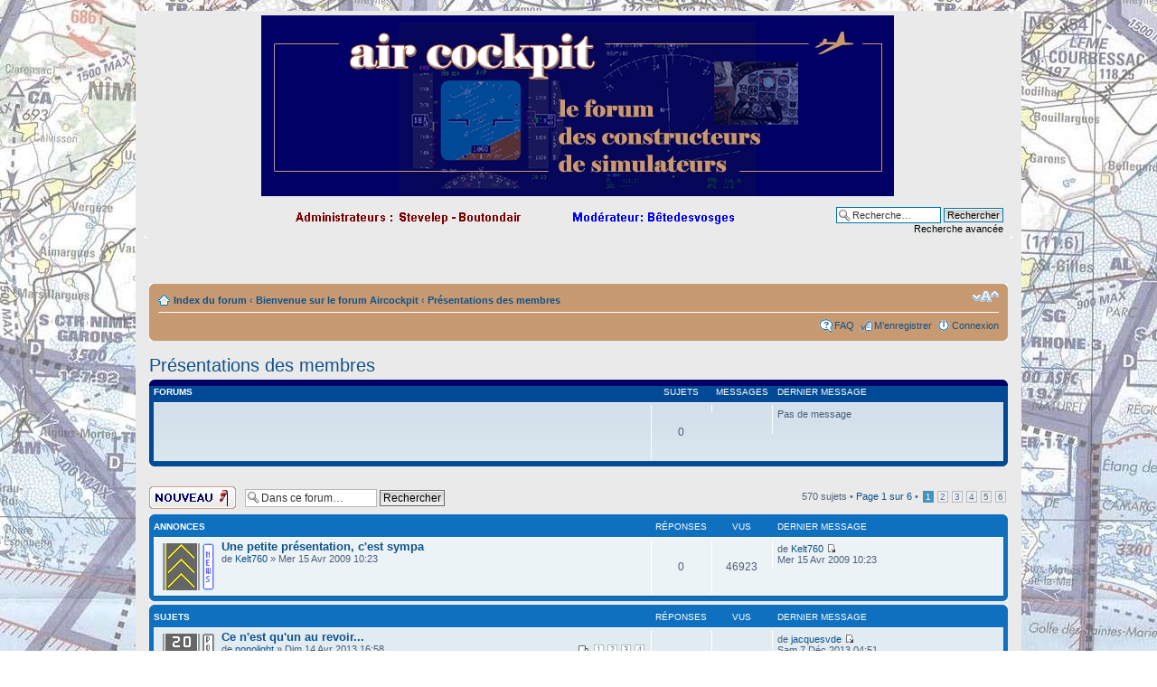

--- FILE ---
content_type: text/html; charset=UTF-8
request_url: https://aircockpit.com/viewforum.php?f=20&sid=35c1cf0392e101ee3bd175293ed1237a
body_size: 14114
content:
<!DOCTYPE html PUBLIC "-//W3C//DTD XHTML 1.0 Strict//EN" "http://www.w3.org/TR/xhtml1/DTD/xhtml1-strict.dtd">
<html xmlns="http://www.w3.org/1999/xhtml" dir="ltr" lang="fr" xml:lang="fr">
<head>

<meta http-equiv="content-type" content="text/html; charset=UTF-8" />
<meta http-equiv="content-style-type" content="text/css" />
<meta http-equiv="content-language" content="fr" />
<meta http-equiv="imagetoolbar" content="no" />
<meta name="resource-type" content="document" />
<meta name="distribution" content="global" />
<meta name="keywords" content="" />
<meta name="description" content="" />

<title>aircockpit.com &bull; Voir le forum - Présentations des membres</title>

<!--
	phpBB style name: prosilver
	Based on style:   prosilver (this is the default phpBB3 style)
	Original author:  Tom Beddard ( http://www.subBlue.com/ )
	Modified by:
-->

<script type="text/javascript">
// <![CDATA[
	var jump_page = 'Entrer le numéro de page où vous souhaitez aller.:';
	var on_page = '1';
	var per_page = '100';
	var base_url = './viewforum.php?f=20&amp;sid=ba4b3d93fbed4ae80189f4cc066c1493';
	var style_cookie = 'phpBBstyle';
	var style_cookie_settings = '; path=/; domain=.aircockpit.com';
	var onload_functions = new Array();
	var onunload_functions = new Array();

	

	/**
	* Find a member
	*/
	function find_username(url)
	{
		popup(url, 760, 570, '_usersearch');
		return false;
	}

	/**
	* New function for handling multiple calls to window.onload and window.unload by pentapenguin
	*/
	window.onload = function()
	{
		for (var i = 0; i < onload_functions.length; i++)
		{
			eval(onload_functions[i]);
		}
	};

	window.onunload = function()
	{
		for (var i = 0; i < onunload_functions.length; i++)
		{
			eval(onunload_functions[i]);
		}
	};

// ]]>
</script>
<script type="text/javascript" src="./styles/prosilver/template/styleswitcher.js"></script>
<script type="text/javascript" src="./styles/prosilver/template/forum_fn.js"></script>

<link href="./styles/prosilver/theme/print.css" rel="stylesheet" type="text/css" media="print" title="printonly" />
<link href="./style.php?id=1&amp;lang=fr&amp;sid=ba4b3d93fbed4ae80189f4cc066c1493" rel="stylesheet" type="text/css" media="screen, projection" />

<link href="./styles/prosilver/theme/normal.css" rel="stylesheet" type="text/css" title="A" />
<link href="./styles/prosilver/theme/medium.css" rel="alternate stylesheet" type="text/css" title="A+" />
<link href="./styles/prosilver/theme/large.css" rel="alternate stylesheet" type="text/css" title="A++" />



</head>

<body id="phpbb" class="section-viewforum ltr">

<div id="wrap">
	<a id="top" name="top" accesskey="t"></a>
	<div id="page-header">
		<div class="headerbar">
			<div class="inner"><span class="corners-top"><span></span></span>

			<div id="site-description">
				<a href="./index.php?sid=ba4b3d93fbed4ae80189f4cc066c1493" title="Index du forum" id="logo"><img src="./styles/prosilver/imageset/banniere.jpg" width="700" height="200" alt="" title="" /></a>
				
				<p style="display: none;"><a href="#start_here">Vers le contenu</a></p>
			</div>

		
			<div id="search-box">
				<form action="./search.php?sid=ba4b3d93fbed4ae80189f4cc066c1493" method="get" id="search">
				<fieldset>
					<input name="keywords" id="keywords" type="text" maxlength="128" title="Recherche par mots-clés" class="inputbox search" value="Recherche…" onclick="if(this.value=='Recherche…')this.value='';" onblur="if(this.value=='')this.value='Recherche…';" />
					<input class="button2" value="Rechercher" type="submit" /><br />
					<a href="./search.php?sid=ba4b3d93fbed4ae80189f4cc066c1493" title="Voir les options de recherche avancée">Recherche avancée</a> <input type="hidden" name="sid" value="ba4b3d93fbed4ae80189f4cc066c1493" />

				</fieldset>
				</form>
			</div>
		

			<span class="corners-bottom"><span></span></span></div>
		</div>

		<div class="navbar">
			<div class="inner"><span class="corners-top"><span></span></span>

			<ul class="linklist navlinks">
				<li class="icon-home"><a href="./index.php?sid=ba4b3d93fbed4ae80189f4cc066c1493" accesskey="h">Index du forum</a>  <strong>&#8249;</strong> <a href="./viewforum.php?f=18&amp;sid=ba4b3d93fbed4ae80189f4cc066c1493">Bienvenue sur le forum Aircockpit</a> <strong>&#8249;</strong> <a href="./viewforum.php?f=20&amp;sid=ba4b3d93fbed4ae80189f4cc066c1493">Présentations des membres</a></li>

				<li class="rightside"><a href="#" onclick="fontsizeup(); return false;" onkeypress="fontsizeup(); return false;" class="fontsize" title="Modifier la taille de la police">Modifier la taille de la police</a></li>

				
			</ul>

			

			<ul class="linklist rightside">
				<li class="icon-faq"><a href="./faq.php?sid=ba4b3d93fbed4ae80189f4cc066c1493" title="Foire aux questions (Questions posées fréquemment)">FAQ</a></li>
				<li class="icon-register"><a href="./ucp.php?mode=register&amp;sid=ba4b3d93fbed4ae80189f4cc066c1493">M’enregistrer</a></li>
					<li class="icon-logout"><a href="./ucp.php?mode=login&amp;sid=ba4b3d93fbed4ae80189f4cc066c1493" title="Connexion" accesskey="l">Connexion</a></li>
				
			</ul>

			<span class="corners-bottom"><span></span></span></div>
		</div>

	</div>

	<a name="start_here"></a>
	<div id="page-body">
		
<h2><a href="./viewforum.php?f=20&amp;sid=ba4b3d93fbed4ae80189f4cc066c1493">Présentations des membres</a></h2>


<div>
	<!-- NOTE: remove the style="display: none" when you want to have the forum description on the forum body --><div style="display: none !important;">Améliorons ici, nos échanges avec : hobbies,<br />situation géographique, etc...<br /></div>
</div>

		<div class="forabg">
			<div class="inner"><span class="corners-top"><span></span></span>
			<ul class="topiclist">
				<li class="header">
					<dl class="icon">
						<dt>Forums</dt>
						<dd class="topics">Sujets</dd>
						<dd class="posts">Messages</dd>
						<dd class="lastpost"><span>Dernier message</span></dd>
					</dl>
				</li>
			</ul>
			<ul class="topiclist forums">
	
		<li class="row">
			<dl class="icon" style="background-image: url(); background-repeat: no-repeat;">
				<dt title="">
				
					<a href="./viewforum.php?f=&amp;sid=ba4b3d93fbed4ae80189f4cc066c1493" class="forumtitle"></a><br />
					
					
				</dt>
				
					<dd class="topics">0 <dfn>Sujets</dfn></dd>
					<dd class="posts"> <dfn>Messages</dfn></dd>
					<dd class="lastpost"><span>
						Pas de message<br />&nbsp;</span>
					</dd>
				
			</dl>
		</li>
	
			</ul>

			<span class="corners-bottom"><span></span></span></div>
		</div>
	
	<div class="topic-actions" style="margin-top: 2em;">

	
		<div class="buttons">
			<div class="post-icon" title="Ecrire un nouveau sujet"><a href="./posting.php?mode=post&amp;f=20&amp;sid=ba4b3d93fbed4ae80189f4cc066c1493"><span></span>Ecrire un nouveau sujet</a></div>
		</div>
	
		<div class="search-box">
			<form method="get" id="forum-search" action="./search.php?sid=ba4b3d93fbed4ae80189f4cc066c1493">
			<fieldset>
				<input class="inputbox search tiny" type="text" name="keywords" id="search_keywords" size="20" value="Dans ce forum…" onclick="if (this.value == 'Dans ce forum…') this.value = '';" onblur="if (this.value == '') this.value = 'Dans ce forum…';" />
				<input class="button2" type="submit" value="Rechercher" />
				<input type="hidden" name="fid[0]" value="20" />
<input type="hidden" name="sid" value="ba4b3d93fbed4ae80189f4cc066c1493" />

			</fieldset>
			</form>
		</div>
	
		<div class="pagination">
			570 sujets &bull; <a href="#" onclick="jumpto(); return false;" title="Cliquer pour aller à la page…">Page <strong>1</strong> sur <strong>6</strong></a> &bull; <span><strong>1</strong><span class="page-sep">, </span><a href="./viewforum.php?f=20&amp;sid=ba4b3d93fbed4ae80189f4cc066c1493&amp;start=100">2</a><span class="page-sep">, </span><a href="./viewforum.php?f=20&amp;sid=ba4b3d93fbed4ae80189f4cc066c1493&amp;start=200">3</a><span class="page-sep">, </span><a href="./viewforum.php?f=20&amp;sid=ba4b3d93fbed4ae80189f4cc066c1493&amp;start=300">4</a><span class="page-sep">, </span><a href="./viewforum.php?f=20&amp;sid=ba4b3d93fbed4ae80189f4cc066c1493&amp;start=400">5</a><span class="page-sep">, </span><a href="./viewforum.php?f=20&amp;sid=ba4b3d93fbed4ae80189f4cc066c1493&amp;start=500">6</a></span>
		</div>
	

	</div>

		<div class="forumbg announcement">
		<div class="inner"><span class="corners-top"><span></span></span>
		<ul class="topiclist">
			<li class="header">
				<dl class="icon">
					<dt>Annonces</dt>
					<dd class="posts">Réponses</dd>
					<dd class="views">Vus</dd>
					<dd class="lastpost"><span>Dernier message</span></dd>
				</dl>
			</li>
		</ul>
		<ul class="topiclist topics">
	

		<li class="row bg1 announce">
			<dl class="icon" style="background-image: url(./styles/prosilver/imageset/announce_read_locked.gif); background-repeat: no-repeat;">
				<dt title="Ce sujet est verrouillé, vous ne pouvez pas éditer de messages ou poster d’autres réponses."><a href="./viewtopic.php?f=20&amp;t=89&amp;p=161&amp;sid=ba4b3d93fbed4ae80189f4cc066c1493#p161" class="topictitle">Une petite présentation, c'est sympa</a>
					<br />
					de <a href="./memberlist.php?mode=viewprofile&amp;u=55&amp;sid=ba4b3d93fbed4ae80189f4cc066c1493">Kelt760</a> &raquo; Mer 15 Avr 2009 10:23
				</dt>
				<dd class="posts">0 <dfn>Réponses</dfn></dd>
				<dd class="views">46923 <dfn>Vus</dfn></dd>
				<dd class="lastpost"><span><dfn>Dernier message </dfn>de <a href="./memberlist.php?mode=viewprofile&amp;u=55&amp;sid=ba4b3d93fbed4ae80189f4cc066c1493">Kelt760</a>
					<a href="./viewtopic.php?f=20&amp;t=89&amp;p=161&amp;sid=ba4b3d93fbed4ae80189f4cc066c1493#p161"><img src="./styles/prosilver/imageset/icon_topic_latest.gif" width="11" height="9" alt="Voir le dernier message" title="Voir le dernier message" /></a> <br />Mer 15 Avr 2009 10:23</span>
				</dd>
			</dl>
		</li>

	
		</ul>
		<span class="corners-bottom"><span></span></span></div>
	</div>
	
		<div class="forumbg">
		<div class="inner"><span class="corners-top"><span></span></span>
		<ul class="topiclist">
			<li class="header">
				<dl class="icon">
					<dt>Sujets</dt>
					<dd class="posts">Réponses</dd>
					<dd class="views">Vus</dd>
					<dd class="lastpost"><span>Dernier message</span></dd>
				</dl>
			</li>
		</ul>
		<ul class="topiclist topics">
	

		<li class="row bg2 sticky">
			<dl class="icon" style="background-image: url(./styles/prosilver/imageset/sticky_read.gif); background-repeat: no-repeat;">
				<dt title=""><a href="./viewtopic.php?f=20&amp;t=3903&amp;p=47196&amp;sid=ba4b3d93fbed4ae80189f4cc066c1493#p47196" class="topictitle">Ce n'est qu'un au revoir...</a>
					<br />
					<strong class="pagination"><span><a href="./viewtopic.php?f=20&amp;t=3903&amp;sid=ba4b3d93fbed4ae80189f4cc066c1493">1</a><span class="page-sep">, </span><a href="./viewtopic.php?f=20&amp;t=3903&amp;sid=ba4b3d93fbed4ae80189f4cc066c1493&amp;start=10">2</a><span class="page-sep">, </span><a href="./viewtopic.php?f=20&amp;t=3903&amp;sid=ba4b3d93fbed4ae80189f4cc066c1493&amp;start=20">3</a><span class="page-sep">, </span><a href="./viewtopic.php?f=20&amp;t=3903&amp;sid=ba4b3d93fbed4ae80189f4cc066c1493&amp;start=30">4</a></span></strong>de <a href="./memberlist.php?mode=viewprofile&amp;u=2&amp;sid=ba4b3d93fbed4ae80189f4cc066c1493">nonolight</a> &raquo; Dim 14 Avr 2013 16:58
				</dt>
				<dd class="posts">31 <dfn>Réponses</dfn></dd>
				<dd class="views">123864 <dfn>Vus</dfn></dd>
				<dd class="lastpost"><span><dfn>Dernier message </dfn>de <a href="./memberlist.php?mode=viewprofile&amp;u=112&amp;sid=ba4b3d93fbed4ae80189f4cc066c1493">jacquesvde</a>
					<a href="./viewtopic.php?f=20&amp;t=3903&amp;p=47196&amp;sid=ba4b3d93fbed4ae80189f4cc066c1493#p47196"><img src="./styles/prosilver/imageset/icon_topic_latest.gif" width="11" height="9" alt="Voir le dernier message" title="Voir le dernier message" /></a> <br />Sam 7 Déc 2013 04:51</span>
				</dd>
			</dl>
		</li>

	

		<li class="row bg1">
			<dl class="icon" style="background-image: url(./styles/prosilver/imageset/manchefixe.gif); background-repeat: no-repeat;">
				<dt title=""><a href="./viewtopic.php?f=20&amp;t=7157&amp;p=95897&amp;sid=ba4b3d93fbed4ae80189f4cc066c1493#p95897" class="topictitle">Présentation Zankka</a>
					<br />
					de <a href="./memberlist.php?mode=viewprofile&amp;u=9133&amp;sid=ba4b3d93fbed4ae80189f4cc066c1493">Zankka</a> &raquo; Jeu 14 Nov 2024 20:05
				</dt>
				<dd class="posts">8 <dfn>Réponses</dfn></dd>
				<dd class="views">587720 <dfn>Vus</dfn></dd>
				<dd class="lastpost"><span><dfn>Dernier message </dfn>de <a href="./memberlist.php?mode=viewprofile&amp;u=120&amp;sid=ba4b3d93fbed4ae80189f4cc066c1493">concorde fan</a>
					<a href="./viewtopic.php?f=20&amp;t=7157&amp;p=95897&amp;sid=ba4b3d93fbed4ae80189f4cc066c1493#p95897"><img src="./styles/prosilver/imageset/icon_topic_latest.gif" width="11" height="9" alt="Voir le dernier message" title="Voir le dernier message" /></a> <br />Jeu 26 Déc 2024 08:59</span>
				</dd>
			</dl>
		</li>

	

		<li class="row bg2">
			<dl class="icon" style="background-image: url(./styles/prosilver/imageset/manchefixe.gif); background-repeat: no-repeat;">
				<dt title=""><a href="./viewtopic.php?f=20&amp;t=7123&amp;p=95395&amp;sid=ba4b3d93fbed4ae80189f4cc066c1493#p95395" class="topictitle">Un petit nouveau de plus...</a>
					<br />
					de <a href="./memberlist.php?mode=viewprofile&amp;u=9053&amp;sid=ba4b3d93fbed4ae80189f4cc066c1493">Minisky</a> &raquo; Mar 20 Fév 2024 12:18
				</dt>
				<dd class="posts">6 <dfn>Réponses</dfn></dd>
				<dd class="views">34079 <dfn>Vus</dfn></dd>
				<dd class="lastpost"><span><dfn>Dernier message </dfn>de <a href="./memberlist.php?mode=viewprofile&amp;u=8765&amp;sid=ba4b3d93fbed4ae80189f4cc066c1493">altack</a>
					<a href="./viewtopic.php?f=20&amp;t=7123&amp;p=95395&amp;sid=ba4b3d93fbed4ae80189f4cc066c1493#p95395"><img src="./styles/prosilver/imageset/icon_topic_latest.gif" width="11" height="9" alt="Voir le dernier message" title="Voir le dernier message" /></a> <br />Mer 21 Fév 2024 16:00</span>
				</dd>
			</dl>
		</li>

	

		<li class="row bg1">
			<dl class="icon" style="background-image: url(./styles/prosilver/imageset/manchefixe.gif); background-repeat: no-repeat;">
				<dt title=""><a href="./viewtopic.php?f=20&amp;t=7114&amp;p=95359&amp;sid=ba4b3d93fbed4ae80189f4cc066c1493#p95359" class="topictitle">Bonjour d'Isère</a>
					<br />
					de <a href="./memberlist.php?mode=viewprofile&amp;u=8726&amp;sid=ba4b3d93fbed4ae80189f4cc066c1493">JePeuxFaire</a> &raquo; Sam 13 Jan 2024 18:29
				</dt>
				<dd class="posts">9 <dfn>Réponses</dfn></dd>
				<dd class="views">6347 <dfn>Vus</dfn></dd>
				<dd class="lastpost"><span><dfn>Dernier message </dfn>de <a href="./memberlist.php?mode=viewprofile&amp;u=8250&amp;sid=ba4b3d93fbed4ae80189f4cc066c1493">Ridha</a>
					<a href="./viewtopic.php?f=20&amp;t=7114&amp;p=95359&amp;sid=ba4b3d93fbed4ae80189f4cc066c1493#p95359"><img src="./styles/prosilver/imageset/icon_topic_latest.gif" width="11" height="9" alt="Voir le dernier message" title="Voir le dernier message" /></a> <br />Mer 7 Fév 2024 23:46</span>
				</dd>
			</dl>
		</li>

	

		<li class="row bg2">
			<dl class="icon" style="background-image: url(./styles/prosilver/imageset/manchefixe.gif); background-repeat: no-repeat;">
				<dt title=""><a href="./viewtopic.php?f=20&amp;t=7072&amp;p=95351&amp;sid=ba4b3d93fbed4ae80189f4cc066c1493#p95351" class="topictitle">présentation</a>
					<br />
					de <a href="./memberlist.php?mode=viewprofile&amp;u=9009&amp;sid=ba4b3d93fbed4ae80189f4cc066c1493">nicolas78</a> &raquo; Jeu 6 Juil 2023 13:33
				</dt>
				<dd class="posts">5 <dfn>Réponses</dfn></dd>
				<dd class="views">13077 <dfn>Vus</dfn></dd>
				<dd class="lastpost"><span><dfn>Dernier message </dfn>de <a href="./memberlist.php?mode=viewprofile&amp;u=3195&amp;sid=ba4b3d93fbed4ae80189f4cc066c1493">tabar57</a>
					<a href="./viewtopic.php?f=20&amp;t=7072&amp;p=95351&amp;sid=ba4b3d93fbed4ae80189f4cc066c1493#p95351"><img src="./styles/prosilver/imageset/icon_topic_latest.gif" width="11" height="9" alt="Voir le dernier message" title="Voir le dernier message" /></a> <br />Ven 19 Jan 2024 16:49</span>
				</dd>
			</dl>
		</li>

	

		<li class="row bg1">
			<dl class="icon" style="background-image: url(./styles/prosilver/imageset/manchefixe.gif); background-repeat: no-repeat;">
				<dt title=""><a href="./viewtopic.php?f=20&amp;t=7080&amp;p=95230&amp;sid=ba4b3d93fbed4ae80189f4cc066c1493#p95230" class="topictitle">Présentation</a>
					<br />
					de <a href="./memberlist.php?mode=viewprofile&amp;u=8889&amp;sid=ba4b3d93fbed4ae80189f4cc066c1493">Ptipilot</a> &raquo; Mer 9 Aoû 2023 16:22
				</dt>
				<dd class="posts">6 <dfn>Réponses</dfn></dd>
				<dd class="views">5809 <dfn>Vus</dfn></dd>
				<dd class="lastpost"><span><dfn>Dernier message </dfn>de <a href="./memberlist.php?mode=viewprofile&amp;u=8285&amp;sid=ba4b3d93fbed4ae80189f4cc066c1493">PapaLima</a>
					<a href="./viewtopic.php?f=20&amp;t=7080&amp;p=95230&amp;sid=ba4b3d93fbed4ae80189f4cc066c1493#p95230"><img src="./styles/prosilver/imageset/icon_topic_latest.gif" width="11" height="9" alt="Voir le dernier message" title="Voir le dernier message" /></a> <br />Dim 3 Déc 2023 20:34</span>
				</dd>
			</dl>
		</li>

	

		<li class="row bg2">
			<dl class="icon" style="background-image: url(./styles/prosilver/imageset/manchefixe.gif); background-repeat: no-repeat;">
				<dt title=""><a href="./viewtopic.php?f=20&amp;t=6555&amp;p=94868&amp;sid=ba4b3d93fbed4ae80189f4cc066c1493#p94868" class="topictitle">SC74</a>
					<br />
					<strong class="pagination"><span><a href="./viewtopic.php?f=20&amp;t=6555&amp;sid=ba4b3d93fbed4ae80189f4cc066c1493">1</a><span class="page-sep">, </span><a href="./viewtopic.php?f=20&amp;t=6555&amp;sid=ba4b3d93fbed4ae80189f4cc066c1493&amp;start=10">2</a></span></strong>de <a href="./memberlist.php?mode=viewprofile&amp;u=8709&amp;sid=ba4b3d93fbed4ae80189f4cc066c1493">SC74</a> &raquo; Mar 18 Fév 2020 15:39
				</dt>
				<dd class="posts">10 <dfn>Réponses</dfn></dd>
				<dd class="views">27296 <dfn>Vus</dfn></dd>
				<dd class="lastpost"><span><dfn>Dernier message </dfn>de <a href="./memberlist.php?mode=viewprofile&amp;u=8709&amp;sid=ba4b3d93fbed4ae80189f4cc066c1493">SC74</a>
					<a href="./viewtopic.php?f=20&amp;t=6555&amp;p=94868&amp;sid=ba4b3d93fbed4ae80189f4cc066c1493#p94868"><img src="./styles/prosilver/imageset/icon_topic_latest.gif" width="11" height="9" alt="Voir le dernier message" title="Voir le dernier message" /></a> <br />Jeu 4 Mai 2023 22:07</span>
				</dd>
			</dl>
		</li>

	

		<li class="row bg1">
			<dl class="icon" style="background-image: url(./styles/prosilver/imageset/manchefixe.gif); background-repeat: no-repeat;">
				<dt title=""><a href="./viewtopic.php?f=20&amp;t=7049&amp;p=94815&amp;sid=ba4b3d93fbed4ae80189f4cc066c1493#p94815" class="topictitle">Presentation MySimKit - Dureiken</a>
					<br />
					de <a href="./memberlist.php?mode=viewprofile&amp;u=8964&amp;sid=ba4b3d93fbed4ae80189f4cc066c1493">dureiken</a> &raquo; Lun 10 Avr 2023 17:46
				</dt>
				<dd class="posts">2 <dfn>Réponses</dfn></dd>
				<dd class="views">4248 <dfn>Vus</dfn></dd>
				<dd class="lastpost"><span><dfn>Dernier message </dfn>de <a href="./memberlist.php?mode=viewprofile&amp;u=120&amp;sid=ba4b3d93fbed4ae80189f4cc066c1493">concorde fan</a>
					<a href="./viewtopic.php?f=20&amp;t=7049&amp;p=94815&amp;sid=ba4b3d93fbed4ae80189f4cc066c1493#p94815"><img src="./styles/prosilver/imageset/icon_topic_latest.gif" width="11" height="9" alt="Voir le dernier message" title="Voir le dernier message" /></a> <br />Lun 10 Avr 2023 20:53</span>
				</dd>
			</dl>
		</li>

	

		<li class="row bg2">
			<dl class="icon" style="background-image: url(./styles/prosilver/imageset/manchefixe.gif); background-repeat: no-repeat;">
				<dt title=""><a href="./viewtopic.php?f=20&amp;t=7030&amp;p=94755&amp;sid=ba4b3d93fbed4ae80189f4cc066c1493#p94755" class="topictitle">petite presentation</a>
					<br />
					de <a href="./memberlist.php?mode=viewprofile&amp;u=8983&amp;sid=ba4b3d93fbed4ae80189f4cc066c1493">jesuisdokta</a> &raquo; Lun 13 Fév 2023 19:49
				</dt>
				<dd class="posts">7 <dfn>Réponses</dfn></dd>
				<dd class="views">6977 <dfn>Vus</dfn></dd>
				<dd class="lastpost"><span><dfn>Dernier message </dfn>de <a href="./memberlist.php?mode=viewprofile&amp;u=120&amp;sid=ba4b3d93fbed4ae80189f4cc066c1493">concorde fan</a>
					<a href="./viewtopic.php?f=20&amp;t=7030&amp;p=94755&amp;sid=ba4b3d93fbed4ae80189f4cc066c1493#p94755"><img src="./styles/prosilver/imageset/icon_topic_latest.gif" width="11" height="9" alt="Voir le dernier message" title="Voir le dernier message" /></a> <br />Mar 21 Mar 2023 23:56</span>
				</dd>
			</dl>
		</li>

	

		<li class="row bg1">
			<dl class="icon" style="background-image: url(./styles/prosilver/imageset/manchefixe.gif); background-repeat: no-repeat;">
				<dt title=""><a href="./viewtopic.php?f=20&amp;t=7032&amp;p=94754&amp;sid=ba4b3d93fbed4ae80189f4cc066c1493#p94754" class="topictitle">bonjour tout le monde</a>
					<br />
					de <a href="./memberlist.php?mode=viewprofile&amp;u=8967&amp;sid=ba4b3d93fbed4ae80189f4cc066c1493">morane 89</a> &raquo; Mer 15 Fév 2023 09:07
				</dt>
				<dd class="posts">8 <dfn>Réponses</dfn></dd>
				<dd class="views">6994 <dfn>Vus</dfn></dd>
				<dd class="lastpost"><span><dfn>Dernier message </dfn>de <a href="./memberlist.php?mode=viewprofile&amp;u=120&amp;sid=ba4b3d93fbed4ae80189f4cc066c1493">concorde fan</a>
					<a href="./viewtopic.php?f=20&amp;t=7032&amp;p=94754&amp;sid=ba4b3d93fbed4ae80189f4cc066c1493#p94754"><img src="./styles/prosilver/imageset/icon_topic_latest.gif" width="11" height="9" alt="Voir le dernier message" title="Voir le dernier message" /></a> <br />Mar 21 Mar 2023 23:55</span>
				</dd>
			</dl>
		</li>

	

		<li class="row bg2">
			<dl class="icon" style="background-image: url(./styles/prosilver/imageset/manchefixe.gif); background-repeat: no-repeat;">
				<dt title=""><a href="./viewtopic.php?f=20&amp;t=6977&amp;p=94095&amp;sid=ba4b3d93fbed4ae80189f4cc066c1493#p94095" class="topictitle">Je suis de retour</a>
					<br />
					de <a href="./memberlist.php?mode=viewprofile&amp;u=8421&amp;sid=ba4b3d93fbed4ae80189f4cc066c1493">Jacques Oziel</a> &raquo; Dim 28 Aoû 2022 11:33
				</dt>
				<dd class="posts">1 <dfn>Réponses</dfn></dd>
				<dd class="views">5280 <dfn>Vus</dfn></dd>
				<dd class="lastpost"><span><dfn>Dernier message </dfn>de <a href="./memberlist.php?mode=viewprofile&amp;u=3195&amp;sid=ba4b3d93fbed4ae80189f4cc066c1493">tabar57</a>
					<a href="./viewtopic.php?f=20&amp;t=6977&amp;p=94095&amp;sid=ba4b3d93fbed4ae80189f4cc066c1493#p94095"><img src="./styles/prosilver/imageset/icon_topic_latest.gif" width="11" height="9" alt="Voir le dernier message" title="Voir le dernier message" /></a> <br />Jeu 24 Nov 2022 20:13</span>
				</dd>
			</dl>
		</li>

	

		<li class="row bg1">
			<dl class="icon" style="background-image: url(./styles/prosilver/imageset/manchefixe.gif); background-repeat: no-repeat;">
				<dt title=""><a href="./viewtopic.php?f=20&amp;t=6972&amp;p=93987&amp;sid=ba4b3d93fbed4ae80189f4cc066c1493#p93987" class="topictitle">Je reviens!</a>
					<br />
					de <a href="./memberlist.php?mode=viewprofile&amp;u=154&amp;sid=ba4b3d93fbed4ae80189f4cc066c1493">Bradsena</a> &raquo; Ven 19 Aoû 2022 10:18
				</dt>
				<dd class="posts">7 <dfn>Réponses</dfn></dd>
				<dd class="views">8328 <dfn>Vus</dfn></dd>
				<dd class="lastpost"><span><dfn>Dernier message </dfn>de <a href="./memberlist.php?mode=viewprofile&amp;u=154&amp;sid=ba4b3d93fbed4ae80189f4cc066c1493">Bradsena</a>
					<a href="./viewtopic.php?f=20&amp;t=6972&amp;p=93987&amp;sid=ba4b3d93fbed4ae80189f4cc066c1493#p93987"><img src="./styles/prosilver/imageset/icon_topic_latest.gif" width="11" height="9" alt="Voir le dernier message" title="Voir le dernier message" /></a> <br />Mer 26 Oct 2022 23:27</span>
				</dd>
			</dl>
		</li>

	

		<li class="row bg2">
			<dl class="icon" style="background-image: url(./styles/prosilver/imageset/manchefixe.gif); background-repeat: no-repeat;">
				<dt title=""><a href="./viewtopic.php?f=20&amp;t=6960&amp;p=93922&amp;sid=ba4b3d93fbed4ae80189f4cc066c1493#p93922" class="topictitle">Nouveau à coté de Nice Aéroport</a>
					<br />
					<strong class="pagination"><span><a href="./viewtopic.php?f=20&amp;t=6960&amp;sid=ba4b3d93fbed4ae80189f4cc066c1493">1</a><span class="page-sep">, </span><a href="./viewtopic.php?f=20&amp;t=6960&amp;sid=ba4b3d93fbed4ae80189f4cc066c1493&amp;start=10">2</a><span class="page-sep">, </span><a href="./viewtopic.php?f=20&amp;t=6960&amp;sid=ba4b3d93fbed4ae80189f4cc066c1493&amp;start=20">3</a><span class="page-sep">, </span><a href="./viewtopic.php?f=20&amp;t=6960&amp;sid=ba4b3d93fbed4ae80189f4cc066c1493&amp;start=30">4</a><span class="page-sep">, </span><a href="./viewtopic.php?f=20&amp;t=6960&amp;sid=ba4b3d93fbed4ae80189f4cc066c1493&amp;start=40">5</a></span></strong>de <a href="./memberlist.php?mode=viewprofile&amp;u=8939&amp;sid=ba4b3d93fbed4ae80189f4cc066c1493">sabeldom</a> &raquo; Jeu 23 Juin 2022 15:53
				</dt>
				<dd class="posts">41 <dfn>Réponses</dfn></dd>
				<dd class="views">48339 <dfn>Vus</dfn></dd>
				<dd class="lastpost"><span><dfn>Dernier message </dfn>de <a href="./memberlist.php?mode=viewprofile&amp;u=8939&amp;sid=ba4b3d93fbed4ae80189f4cc066c1493">sabeldom</a>
					<a href="./viewtopic.php?f=20&amp;t=6960&amp;p=93922&amp;sid=ba4b3d93fbed4ae80189f4cc066c1493#p93922"><img src="./styles/prosilver/imageset/icon_topic_latest.gif" width="11" height="9" alt="Voir le dernier message" title="Voir le dernier message" /></a> <br />Mar 27 Sep 2022 20:36</span>
				</dd>
			</dl>
		</li>

	

		<li class="row bg1">
			<dl class="icon" style="background-image: url(./styles/prosilver/imageset/manchefixe.gif); background-repeat: no-repeat;">
				<dt title=""><a href="./viewtopic.php?f=20&amp;t=6951&amp;p=93582&amp;sid=ba4b3d93fbed4ae80189f4cc066c1493#p93582" class="topictitle">Petite présentation</a>
					<br />
					<strong class="pagination"><span><a href="./viewtopic.php?f=20&amp;t=6951&amp;sid=ba4b3d93fbed4ae80189f4cc066c1493">1</a><span class="page-sep">, </span><a href="./viewtopic.php?f=20&amp;t=6951&amp;sid=ba4b3d93fbed4ae80189f4cc066c1493&amp;start=10">2</a></span></strong>de <a href="./memberlist.php?mode=viewprofile&amp;u=8931&amp;sid=ba4b3d93fbed4ae80189f4cc066c1493">Airways360</a> &raquo; Sam 21 Mai 2022 11:19
				</dt>
				<dd class="posts">16 <dfn>Réponses</dfn></dd>
				<dd class="views">22406 <dfn>Vus</dfn></dd>
				<dd class="lastpost"><span><dfn>Dernier message </dfn>de <a href="./memberlist.php?mode=viewprofile&amp;u=8292&amp;sid=ba4b3d93fbed4ae80189f4cc066c1493">lolosimule</a>
					<a href="./viewtopic.php?f=20&amp;t=6951&amp;p=93582&amp;sid=ba4b3d93fbed4ae80189f4cc066c1493#p93582"><img src="./styles/prosilver/imageset/icon_topic_latest.gif" width="11" height="9" alt="Voir le dernier message" title="Voir le dernier message" /></a> <br />Sam 16 Juil 2022 18:47</span>
				</dd>
			</dl>
		</li>

	

		<li class="row bg2">
			<dl class="icon" style="background-image: url(./styles/prosilver/imageset/manchefixe.gif); background-repeat: no-repeat;">
				<dt title=""><a href="./viewtopic.php?f=20&amp;t=6945&amp;p=93365&amp;sid=ba4b3d93fbed4ae80189f4cc066c1493#p93365" class="topictitle">Bonjour à tous.</a>
					<br />
					<strong class="pagination"><span><a href="./viewtopic.php?f=20&amp;t=6945&amp;sid=ba4b3d93fbed4ae80189f4cc066c1493">1</a><span class="page-sep">, </span><a href="./viewtopic.php?f=20&amp;t=6945&amp;sid=ba4b3d93fbed4ae80189f4cc066c1493&amp;start=10">2</a></span></strong>de <a href="./memberlist.php?mode=viewprofile&amp;u=8929&amp;sid=ba4b3d93fbed4ae80189f4cc066c1493">Phil51</a> &raquo; Sam 7 Mai 2022 12:13
				</dt>
				<dd class="posts">10 <dfn>Réponses</dfn></dd>
				<dd class="views">15475 <dfn>Vus</dfn></dd>
				<dd class="lastpost"><span><dfn>Dernier message </dfn>de <a href="./memberlist.php?mode=viewprofile&amp;u=126&amp;sid=ba4b3d93fbed4ae80189f4cc066c1493" style="color: #3333FF;" class="username-coloured">betedesvosges</a>
					<a href="./viewtopic.php?f=20&amp;t=6945&amp;p=93365&amp;sid=ba4b3d93fbed4ae80189f4cc066c1493#p93365"><img src="./styles/prosilver/imageset/icon_topic_latest.gif" width="11" height="9" alt="Voir le dernier message" title="Voir le dernier message" /></a> <br />Sam 21 Mai 2022 20:39</span>
				</dd>
			</dl>
		</li>

	

		<li class="row bg1">
			<dl class="icon" style="background-image: url(./styles/prosilver/imageset/manchefixe.gif); background-repeat: no-repeat;">
				<dt title=""><a href="./viewtopic.php?f=20&amp;t=6896&amp;p=92777&amp;sid=ba4b3d93fbed4ae80189f4cc066c1493#p92777" class="topictitle">scls19fr - Poitiers</a>
					<br />
					de <a href="./memberlist.php?mode=viewprofile&amp;u=8903&amp;sid=ba4b3d93fbed4ae80189f4cc066c1493">scls19fr</a> &raquo; Jeu 23 Déc 2021 14:36
				</dt>
				<dd class="posts">4 <dfn>Réponses</dfn></dd>
				<dd class="views">7674 <dfn>Vus</dfn></dd>
				<dd class="lastpost"><span><dfn>Dernier message </dfn>de <a href="./memberlist.php?mode=viewprofile&amp;u=120&amp;sid=ba4b3d93fbed4ae80189f4cc066c1493">concorde fan</a>
					<a href="./viewtopic.php?f=20&amp;t=6896&amp;p=92777&amp;sid=ba4b3d93fbed4ae80189f4cc066c1493#p92777"><img src="./styles/prosilver/imageset/icon_topic_latest.gif" width="11" height="9" alt="Voir le dernier message" title="Voir le dernier message" /></a> <br />Jeu 30 Déc 2021 23:51</span>
				</dd>
			</dl>
		</li>

	

		<li class="row bg2">
			<dl class="icon" style="background-image: url(./styles/prosilver/imageset/manchefixe.gif); background-repeat: no-repeat;">
				<dt title=""><a href="./viewtopic.php?f=20&amp;t=6890&amp;p=92715&amp;sid=ba4b3d93fbed4ae80189f4cc066c1493#p92715" class="topictitle">Un futur 737NG dans le ciel du Cantal</a>
					<br />
					de <a href="./memberlist.php?mode=viewprofile&amp;u=8908&amp;sid=ba4b3d93fbed4ae80189f4cc066c1493">gromich</a> &raquo; Jeu 9 Déc 2021 16:05
				</dt>
				<dd class="posts">7 <dfn>Réponses</dfn></dd>
				<dd class="views">8494 <dfn>Vus</dfn></dd>
				<dd class="lastpost"><span><dfn>Dernier message </dfn>de <a href="./memberlist.php?mode=viewprofile&amp;u=120&amp;sid=ba4b3d93fbed4ae80189f4cc066c1493">concorde fan</a>
					<a href="./viewtopic.php?f=20&amp;t=6890&amp;p=92715&amp;sid=ba4b3d93fbed4ae80189f4cc066c1493#p92715"><img src="./styles/prosilver/imageset/icon_topic_latest.gif" width="11" height="9" alt="Voir le dernier message" title="Voir le dernier message" /></a> <br />Mar 21 Déc 2021 19:50</span>
				</dd>
			</dl>
		</li>

	

		<li class="row bg1">
			<dl class="icon" style="background-image: url(./styles/prosilver/imageset/manchefixe.gif); background-repeat: no-repeat;">
				<dt title=""><a href="./viewtopic.php?f=20&amp;t=6874&amp;p=92714&amp;sid=ba4b3d93fbed4ae80189f4cc066c1493#p92714" class="topictitle">ThomThom e Belmont-St Affrique</a>
					<br />
					<strong class="pagination"><span><a href="./viewtopic.php?f=20&amp;t=6874&amp;sid=ba4b3d93fbed4ae80189f4cc066c1493">1</a><span class="page-sep">, </span><a href="./viewtopic.php?f=20&amp;t=6874&amp;sid=ba4b3d93fbed4ae80189f4cc066c1493&amp;start=10">2</a></span></strong>de <a href="./memberlist.php?mode=viewprofile&amp;u=8898&amp;sid=ba4b3d93fbed4ae80189f4cc066c1493">ThomThom</a> &raquo; Mar 12 Oct 2021 06:51
				</dt>
				<dd class="posts">18 <dfn>Réponses</dfn></dd>
				<dd class="views">24663 <dfn>Vus</dfn></dd>
				<dd class="lastpost"><span><dfn>Dernier message </dfn>de <a href="./memberlist.php?mode=viewprofile&amp;u=120&amp;sid=ba4b3d93fbed4ae80189f4cc066c1493">concorde fan</a>
					<a href="./viewtopic.php?f=20&amp;t=6874&amp;p=92714&amp;sid=ba4b3d93fbed4ae80189f4cc066c1493#p92714"><img src="./styles/prosilver/imageset/icon_topic_latest.gif" width="11" height="9" alt="Voir le dernier message" title="Voir le dernier message" /></a> <br />Mar 21 Déc 2021 19:50</span>
				</dd>
			</dl>
		</li>

	

		<li class="row bg2">
			<dl class="icon" style="background-image: url(./styles/prosilver/imageset/manchefixe.gif); background-repeat: no-repeat;">
				<dt title=""><a href="./viewtopic.php?f=20&amp;t=6644&amp;p=92118&amp;sid=ba4b3d93fbed4ae80189f4cc066c1493#p92118" class="topictitle">remise à niveau de ma présentation</a>
					<br />
					<strong class="pagination"><span><a href="./viewtopic.php?f=20&amp;t=6644&amp;sid=ba4b3d93fbed4ae80189f4cc066c1493">1</a><span class="page-sep">, </span><a href="./viewtopic.php?f=20&amp;t=6644&amp;sid=ba4b3d93fbed4ae80189f4cc066c1493&amp;start=10">2</a></span></strong>de <a href="./memberlist.php?mode=viewprofile&amp;u=59&amp;sid=ba4b3d93fbed4ae80189f4cc066c1493">GAILLARD</a> &raquo; Mar 16 Juin 2020 07:58
				</dt>
				<dd class="posts">12 <dfn>Réponses</dfn></dd>
				<dd class="views">25894 <dfn>Vus</dfn></dd>
				<dd class="lastpost"><span><dfn>Dernier message </dfn>de <a href="./memberlist.php?mode=viewprofile&amp;u=54&amp;sid=ba4b3d93fbed4ae80189f4cc066c1493">steph737</a>
					<a href="./viewtopic.php?f=20&amp;t=6644&amp;p=92118&amp;sid=ba4b3d93fbed4ae80189f4cc066c1493#p92118"><img src="./styles/prosilver/imageset/icon_topic_latest.gif" width="11" height="9" alt="Voir le dernier message" title="Voir le dernier message" /></a> <br />Jeu 19 Aoû 2021 06:55</span>
				</dd>
			</dl>
		</li>

	

		<li class="row bg1">
			<dl class="icon" style="background-image: url(./styles/prosilver/imageset/manchefixe.gif); background-repeat: no-repeat;">
				<dt title=""><a href="./viewtopic.php?f=20&amp;t=6849&amp;p=91849&amp;sid=ba4b3d93fbed4ae80189f4cc066c1493#p91849" class="topictitle">Un autre nouveau :)</a>
					<br />
					<strong class="pagination"><span><a href="./viewtopic.php?f=20&amp;t=6849&amp;sid=ba4b3d93fbed4ae80189f4cc066c1493">1</a><span class="page-sep">, </span><a href="./viewtopic.php?f=20&amp;t=6849&amp;sid=ba4b3d93fbed4ae80189f4cc066c1493&amp;start=10">2</a><span class="page-sep">, </span><a href="./viewtopic.php?f=20&amp;t=6849&amp;sid=ba4b3d93fbed4ae80189f4cc066c1493&amp;start=20">3</a></span></strong>de <a href="./memberlist.php?mode=viewprofile&amp;u=8869&amp;sid=ba4b3d93fbed4ae80189f4cc066c1493">KickOff</a> &raquo; Ven 4 Juin 2021 17:14
				</dt>
				<dd class="posts">21 <dfn>Réponses</dfn></dd>
				<dd class="views">26932 <dfn>Vus</dfn></dd>
				<dd class="lastpost"><span><dfn>Dernier message </dfn>de <a href="./memberlist.php?mode=viewprofile&amp;u=7465&amp;sid=ba4b3d93fbed4ae80189f4cc066c1493">A320 hérétique</a>
					<a href="./viewtopic.php?f=20&amp;t=6849&amp;p=91849&amp;sid=ba4b3d93fbed4ae80189f4cc066c1493#p91849"><img src="./styles/prosilver/imageset/icon_topic_latest.gif" width="11" height="9" alt="Voir le dernier message" title="Voir le dernier message" /></a> <br />Jeu 10 Juin 2021 19:28</span>
				</dd>
			</dl>
		</li>

	

		<li class="row bg2">
			<dl class="icon" style="background-image: url(./styles/prosilver/imageset/manchefixe.gif); background-repeat: no-repeat;">
				<dt title=""><a href="./viewtopic.php?f=20&amp;t=6847&amp;p=91806&amp;sid=ba4b3d93fbed4ae80189f4cc066c1493#p91806" class="topictitle">Christian33 nouveau membre et problème fichier Universal Gco</a>
					<br />
					de <a href="./memberlist.php?mode=viewprofile&amp;u=8870&amp;sid=ba4b3d93fbed4ae80189f4cc066c1493">Christian33</a> &raquo; Jeu 3 Juin 2021 12:18
				</dt>
				<dd class="posts">4 <dfn>Réponses</dfn></dd>
				<dd class="views">6114 <dfn>Vus</dfn></dd>
				<dd class="lastpost"><span><dfn>Dernier message </dfn>de <a href="./memberlist.php?mode=viewprofile&amp;u=1970&amp;sid=ba4b3d93fbed4ae80189f4cc066c1493">fcoq</a>
					<a href="./viewtopic.php?f=20&amp;t=6847&amp;p=91806&amp;sid=ba4b3d93fbed4ae80189f4cc066c1493#p91806"><img src="./styles/prosilver/imageset/icon_topic_latest.gif" width="11" height="9" alt="Voir le dernier message" title="Voir le dernier message" /></a> <br />Sam 5 Juin 2021 13:21</span>
				</dd>
			</dl>
		</li>

	

		<li class="row bg1">
			<dl class="icon" style="background-image: url(./styles/prosilver/imageset/manchefixe.gif); background-repeat: no-repeat;">
				<dt title=""><a href="./viewtopic.php?f=20&amp;t=6794&amp;p=90874&amp;sid=ba4b3d93fbed4ae80189f4cc066c1493#p90874" class="topictitle">presentation doubs</a>
					<br />
					<strong class="pagination"><span><a href="./viewtopic.php?f=20&amp;t=6794&amp;sid=ba4b3d93fbed4ae80189f4cc066c1493">1</a><span class="page-sep">, </span><a href="./viewtopic.php?f=20&amp;t=6794&amp;sid=ba4b3d93fbed4ae80189f4cc066c1493&amp;start=10">2</a></span></strong>de <a href="./memberlist.php?mode=viewprofile&amp;u=8830&amp;sid=ba4b3d93fbed4ae80189f4cc066c1493">doubs</a> &raquo; Mar 2 Fév 2021 10:18
				</dt>
				<dd class="posts">16 <dfn>Réponses</dfn></dd>
				<dd class="views">26505 <dfn>Vus</dfn></dd>
				<dd class="lastpost"><span><dfn>Dernier message </dfn>de <a href="./memberlist.php?mode=viewprofile&amp;u=8801&amp;sid=ba4b3d93fbed4ae80189f4cc066c1493">Paps69</a>
					<a href="./viewtopic.php?f=20&amp;t=6794&amp;p=90874&amp;sid=ba4b3d93fbed4ae80189f4cc066c1493#p90874"><img src="./styles/prosilver/imageset/icon_topic_latest.gif" width="11" height="9" alt="Voir le dernier message" title="Voir le dernier message" /></a> <br />Ven 12 Fév 2021 14:40</span>
				</dd>
			</dl>
		</li>

	

		<li class="row bg2">
			<dl class="icon" style="background-image: url(./styles/prosilver/imageset/manchefixe.gif); background-repeat: no-repeat;">
				<dt title=""><a href="./viewtopic.php?f=20&amp;t=6795&amp;p=90810&amp;sid=ba4b3d93fbed4ae80189f4cc066c1493#p90810" class="topictitle">Un petit nouveau sur Bordeaux</a>
					<br />
					<strong class="pagination"><span><a href="./viewtopic.php?f=20&amp;t=6795&amp;sid=ba4b3d93fbed4ae80189f4cc066c1493">1</a><span class="page-sep">, </span><a href="./viewtopic.php?f=20&amp;t=6795&amp;sid=ba4b3d93fbed4ae80189f4cc066c1493&amp;start=10">2</a></span></strong>de <a href="./memberlist.php?mode=viewprofile&amp;u=8831&amp;sid=ba4b3d93fbed4ae80189f4cc066c1493">dvdair33</a> &raquo; Mar 2 Fév 2021 21:49
				</dt>
				<dd class="posts">15 <dfn>Réponses</dfn></dd>
				<dd class="views">22084 <dfn>Vus</dfn></dd>
				<dd class="lastpost"><span><dfn>Dernier message </dfn>de <a href="./memberlist.php?mode=viewprofile&amp;u=8831&amp;sid=ba4b3d93fbed4ae80189f4cc066c1493">dvdair33</a>
					<a href="./viewtopic.php?f=20&amp;t=6795&amp;p=90810&amp;sid=ba4b3d93fbed4ae80189f4cc066c1493#p90810"><img src="./styles/prosilver/imageset/icon_topic_latest.gif" width="11" height="9" alt="Voir le dernier message" title="Voir le dernier message" /></a> <br />Lun 8 Fév 2021 23:59</span>
				</dd>
			</dl>
		</li>

	

		<li class="row bg1">
			<dl class="icon" style="background-image: url(./styles/prosilver/imageset/manchefixe.gif); background-repeat: no-repeat;">
				<dt title=""><a href="./viewtopic.php?f=20&amp;t=6796&amp;p=90776&amp;sid=ba4b3d93fbed4ae80189f4cc066c1493#p90776" class="topictitle">C'est reparti !</a>
					<br />
					de <a href="./memberlist.php?mode=viewprofile&amp;u=8801&amp;sid=ba4b3d93fbed4ae80189f4cc066c1493">Paps69</a> &raquo; Ven 5 Fév 2021 20:19
				</dt>
				<dd class="posts">9 <dfn>Réponses</dfn></dd>
				<dd class="views">10690 <dfn>Vus</dfn></dd>
				<dd class="lastpost"><span><dfn>Dernier message </dfn>de <a href="./memberlist.php?mode=viewprofile&amp;u=65&amp;sid=ba4b3d93fbed4ae80189f4cc066c1493">orion33</a>
					<a href="./viewtopic.php?f=20&amp;t=6796&amp;p=90776&amp;sid=ba4b3d93fbed4ae80189f4cc066c1493#p90776"><img src="./styles/prosilver/imageset/icon_topic_latest.gif" width="11" height="9" alt="Voir le dernier message" title="Voir le dernier message" /></a> <br />Dim 7 Fév 2021 12:49</span>
				</dd>
			</dl>
		</li>

	

		<li class="row bg2">
			<dl class="icon" style="background-image: url(./styles/prosilver/imageset/manchefixe.gif); background-repeat: no-repeat;">
				<dt title=""><a href="./viewtopic.php?f=20&amp;t=6767&amp;p=90386&amp;sid=ba4b3d93fbed4ae80189f4cc066c1493#p90386" class="topictitle">De retour !</a>
					<br />
					de <a href="./memberlist.php?mode=viewprofile&amp;u=62&amp;sid=ba4b3d93fbed4ae80189f4cc066c1493">ganlhi</a> &raquo; Lun 4 Jan 2021 10:22
				</dt>
				<dd class="posts">9 <dfn>Réponses</dfn></dd>
				<dd class="views">10545 <dfn>Vus</dfn></dd>
				<dd class="lastpost"><span><dfn>Dernier message </dfn>de <a href="./memberlist.php?mode=viewprofile&amp;u=62&amp;sid=ba4b3d93fbed4ae80189f4cc066c1493">ganlhi</a>
					<a href="./viewtopic.php?f=20&amp;t=6767&amp;p=90386&amp;sid=ba4b3d93fbed4ae80189f4cc066c1493#p90386"><img src="./styles/prosilver/imageset/icon_topic_latest.gif" width="11" height="9" alt="Voir le dernier message" title="Voir le dernier message" /></a> <br />Mer 6 Jan 2021 14:49</span>
				</dd>
			</dl>
		</li>

	

		<li class="row bg1">
			<dl class="icon" style="background-image: url(./styles/prosilver/imageset/manchefixe.gif); background-repeat: no-repeat;">
				<dt title=""><a href="./viewtopic.php?f=20&amp;t=6705&amp;p=90080&amp;sid=ba4b3d93fbed4ae80189f4cc066c1493#p90080" class="topictitle">présentation</a>
					<br />
					<strong class="pagination"><span><a href="./viewtopic.php?f=20&amp;t=6705&amp;sid=ba4b3d93fbed4ae80189f4cc066c1493">1</a><span class="page-sep">, </span><a href="./viewtopic.php?f=20&amp;t=6705&amp;sid=ba4b3d93fbed4ae80189f4cc066c1493&amp;start=10">2</a></span></strong>de <a href="./memberlist.php?mode=viewprofile&amp;u=8788&amp;sid=ba4b3d93fbed4ae80189f4cc066c1493">Emax</a> &raquo; Ven 16 Oct 2020 17:19
				</dt>
				<dd class="posts">11 <dfn>Réponses</dfn></dd>
				<dd class="views">19788 <dfn>Vus</dfn></dd>
				<dd class="lastpost"><span><dfn>Dernier message </dfn>de <a href="./memberlist.php?mode=viewprofile&amp;u=784&amp;sid=ba4b3d93fbed4ae80189f4cc066c1493">FiX</a>
					<a href="./viewtopic.php?f=20&amp;t=6705&amp;p=90080&amp;sid=ba4b3d93fbed4ae80189f4cc066c1493#p90080"><img src="./styles/prosilver/imageset/icon_topic_latest.gif" width="11" height="9" alt="Voir le dernier message" title="Voir le dernier message" /></a> <br />Jeu 17 Déc 2020 13:53</span>
				</dd>
			</dl>
		</li>

	

		<li class="row bg2">
			<dl class="icon" style="background-image: url(./styles/prosilver/imageset/manchefixe.gif); background-repeat: no-repeat;">
				<dt title=""><a href="./viewtopic.php?f=20&amp;t=6725&amp;p=90079&amp;sid=ba4b3d93fbed4ae80189f4cc066c1493#p90079" class="topictitle">Présentation</a>
					<br />
					<strong class="pagination"><span><a href="./viewtopic.php?f=20&amp;t=6725&amp;sid=ba4b3d93fbed4ae80189f4cc066c1493">1</a><span class="page-sep">, </span><a href="./viewtopic.php?f=20&amp;t=6725&amp;sid=ba4b3d93fbed4ae80189f4cc066c1493&amp;start=10">2</a></span></strong>de <a href="./memberlist.php?mode=viewprofile&amp;u=8802&amp;sid=ba4b3d93fbed4ae80189f4cc066c1493">Titou220502</a> &raquo; Sam 7 Nov 2020 02:07
				</dt>
				<dd class="posts">11 <dfn>Réponses</dfn></dd>
				<dd class="views">17750 <dfn>Vus</dfn></dd>
				<dd class="lastpost"><span><dfn>Dernier message </dfn>de <a href="./memberlist.php?mode=viewprofile&amp;u=784&amp;sid=ba4b3d93fbed4ae80189f4cc066c1493">FiX</a>
					<a href="./viewtopic.php?f=20&amp;t=6725&amp;p=90079&amp;sid=ba4b3d93fbed4ae80189f4cc066c1493#p90079"><img src="./styles/prosilver/imageset/icon_topic_latest.gif" width="11" height="9" alt="Voir le dernier message" title="Voir le dernier message" /></a> <br />Jeu 17 Déc 2020 13:52</span>
				</dd>
			</dl>
		</li>

	

		<li class="row bg1">
			<dl class="icon" style="background-image: url(./styles/prosilver/imageset/manchefixe.gif); background-repeat: no-repeat;">
				<dt title=""><a href="./viewtopic.php?f=20&amp;t=6719&amp;p=90078&amp;sid=ba4b3d93fbed4ae80189f4cc066c1493#p90078" class="topictitle">COCKPIT</a>
					<br />
					de <a href="./memberlist.php?mode=viewprofile&amp;u=264&amp;sid=ba4b3d93fbed4ae80189f4cc066c1493">MR725</a> &raquo; Ven 30 Oct 2020 22:21
				</dt>
				<dd class="posts">5 <dfn>Réponses</dfn></dd>
				<dd class="views">7863 <dfn>Vus</dfn></dd>
				<dd class="lastpost"><span><dfn>Dernier message </dfn>de <a href="./memberlist.php?mode=viewprofile&amp;u=784&amp;sid=ba4b3d93fbed4ae80189f4cc066c1493">FiX</a>
					<a href="./viewtopic.php?f=20&amp;t=6719&amp;p=90078&amp;sid=ba4b3d93fbed4ae80189f4cc066c1493#p90078"><img src="./styles/prosilver/imageset/icon_topic_latest.gif" width="11" height="9" alt="Voir le dernier message" title="Voir le dernier message" /></a> <br />Jeu 17 Déc 2020 11:53</span>
				</dd>
			</dl>
		</li>

	

		<li class="row bg2">
			<dl class="icon" style="background-image: url(./styles/prosilver/imageset/manchefixe.gif); background-repeat: no-repeat;">
				<dt title=""><a href="./viewtopic.php?f=20&amp;t=6709&amp;p=90076&amp;sid=ba4b3d93fbed4ae80189f4cc066c1493#p90076" class="topictitle">Présentation Blackhook</a>
					<br />
					<strong class="pagination"><span><a href="./viewtopic.php?f=20&amp;t=6709&amp;sid=ba4b3d93fbed4ae80189f4cc066c1493">1</a><span class="page-sep">, </span><a href="./viewtopic.php?f=20&amp;t=6709&amp;sid=ba4b3d93fbed4ae80189f4cc066c1493&amp;start=10">2</a></span></strong>de <a href="./memberlist.php?mode=viewprofile&amp;u=8762&amp;sid=ba4b3d93fbed4ae80189f4cc066c1493">blackhook</a> &raquo; Mer 21 Oct 2020 12:45
				</dt>
				<dd class="posts">10 <dfn>Réponses</dfn></dd>
				<dd class="views">16970 <dfn>Vus</dfn></dd>
				<dd class="lastpost"><span><dfn>Dernier message </dfn>de <a href="./memberlist.php?mode=viewprofile&amp;u=784&amp;sid=ba4b3d93fbed4ae80189f4cc066c1493">FiX</a>
					<a href="./viewtopic.php?f=20&amp;t=6709&amp;p=90076&amp;sid=ba4b3d93fbed4ae80189f4cc066c1493#p90076"><img src="./styles/prosilver/imageset/icon_topic_latest.gif" width="11" height="9" alt="Voir le dernier message" title="Voir le dernier message" /></a> <br />Jeu 17 Déc 2020 11:51</span>
				</dd>
			</dl>
		</li>

	

		<li class="row bg1">
			<dl class="icon" style="background-image: url(./styles/prosilver/imageset/manchefixe.gif); background-repeat: no-repeat;">
				<dt title=""><a href="./viewtopic.php?f=20&amp;t=6681&amp;p=90061&amp;sid=ba4b3d93fbed4ae80189f4cc066c1493#p90061" class="topictitle">Bonjour ma présentation ,Musfly</a>
					<br />
					<strong class="pagination"><span><a href="./viewtopic.php?f=20&amp;t=6681&amp;sid=ba4b3d93fbed4ae80189f4cc066c1493">1</a><span class="page-sep">, </span><a href="./viewtopic.php?f=20&amp;t=6681&amp;sid=ba4b3d93fbed4ae80189f4cc066c1493&amp;start=10">2</a></span></strong>de <a href="./memberlist.php?mode=viewprofile&amp;u=8768&amp;sid=ba4b3d93fbed4ae80189f4cc066c1493">Musfly</a> &raquo; Dim 6 Sep 2020 15:43
				</dt>
				<dd class="posts">14 <dfn>Réponses</dfn></dd>
				<dd class="views">22089 <dfn>Vus</dfn></dd>
				<dd class="lastpost"><span><dfn>Dernier message </dfn>de <a href="./memberlist.php?mode=viewprofile&amp;u=6775&amp;sid=ba4b3d93fbed4ae80189f4cc066c1493">philecot</a>
					<a href="./viewtopic.php?f=20&amp;t=6681&amp;p=90061&amp;sid=ba4b3d93fbed4ae80189f4cc066c1493#p90061"><img src="./styles/prosilver/imageset/icon_topic_latest.gif" width="11" height="9" alt="Voir le dernier message" title="Voir le dernier message" /></a> <br />Mar 15 Déc 2020 23:00</span>
				</dd>
			</dl>
		</li>

	

		<li class="row bg2">
			<dl class="icon" style="background-image: url(./styles/prosilver/imageset/manchefixe.gif); background-repeat: no-repeat;">
				<dt title=""><a href="./viewtopic.php?f=20&amp;t=4259&amp;p=90059&amp;sid=ba4b3d93fbed4ae80189f4cc066c1493#p90059" class="topictitle">Présentation Plooffy59</a>
					<br />
					<strong class="pagination"><span><a href="./viewtopic.php?f=20&amp;t=4259&amp;sid=ba4b3d93fbed4ae80189f4cc066c1493">1</a><span class="page-sep">, </span><a href="./viewtopic.php?f=20&amp;t=4259&amp;sid=ba4b3d93fbed4ae80189f4cc066c1493&amp;start=10">2</a><span class="page-sep">, </span><a href="./viewtopic.php?f=20&amp;t=4259&amp;sid=ba4b3d93fbed4ae80189f4cc066c1493&amp;start=20">3</a></span></strong>de <a href="./memberlist.php?mode=viewprofile&amp;u=7725&amp;sid=ba4b3d93fbed4ae80189f4cc066c1493">Plooffy59</a> &raquo; Lun 16 Déc 2013 12:40
				</dt>
				<dd class="posts">21 <dfn>Réponses</dfn></dd>
				<dd class="views">43054 <dfn>Vus</dfn></dd>
				<dd class="lastpost"><span><dfn>Dernier message </dfn>de <a href="./memberlist.php?mode=viewprofile&amp;u=7725&amp;sid=ba4b3d93fbed4ae80189f4cc066c1493">Plooffy59</a>
					<a href="./viewtopic.php?f=20&amp;t=4259&amp;p=90059&amp;sid=ba4b3d93fbed4ae80189f4cc066c1493#p90059"><img src="./styles/prosilver/imageset/icon_topic_latest.gif" width="11" height="9" alt="Voir le dernier message" title="Voir le dernier message" /></a> <br />Mar 15 Déc 2020 22:11</span>
				</dd>
			</dl>
		</li>

	

		<li class="row bg1">
			<dl class="icon" style="background-image: url(./styles/prosilver/imageset/manchefixe.gif); background-repeat: no-repeat;">
				<dt title=""><a href="./viewtopic.php?f=20&amp;t=6689&amp;p=90053&amp;sid=ba4b3d93fbed4ae80189f4cc066c1493#p90053" class="topictitle">Présentation de Michel_Simu_31</a>
					<br />
					<strong class="pagination"><span><a href="./viewtopic.php?f=20&amp;t=6689&amp;sid=ba4b3d93fbed4ae80189f4cc066c1493">1</a><span class="page-sep">, </span><a href="./viewtopic.php?f=20&amp;t=6689&amp;sid=ba4b3d93fbed4ae80189f4cc066c1493&amp;start=10">2</a></span></strong>de <a href="./memberlist.php?mode=viewprofile&amp;u=8776&amp;sid=ba4b3d93fbed4ae80189f4cc066c1493">MICHEL_SIMU_31</a> &raquo; Mer 23 Sep 2020 18:09
				</dt>
				<dd class="posts">13 <dfn>Réponses</dfn></dd>
				<dd class="views">21629 <dfn>Vus</dfn></dd>
				<dd class="lastpost"><span><dfn>Dernier message </dfn>de <a href="./memberlist.php?mode=viewprofile&amp;u=120&amp;sid=ba4b3d93fbed4ae80189f4cc066c1493">concorde fan</a>
					<a href="./viewtopic.php?f=20&amp;t=6689&amp;p=90053&amp;sid=ba4b3d93fbed4ae80189f4cc066c1493#p90053"><img src="./styles/prosilver/imageset/icon_topic_latest.gif" width="11" height="9" alt="Voir le dernier message" title="Voir le dernier message" /></a> <br />Mar 15 Déc 2020 18:31</span>
				</dd>
			</dl>
		</li>

	

		<li class="row bg2">
			<dl class="icon" style="background-image: url(./styles/prosilver/imageset/manchefixe.gif); background-repeat: no-repeat;">
				<dt title=""><a href="./viewtopic.php?f=20&amp;t=6721&amp;p=90049&amp;sid=ba4b3d93fbed4ae80189f4cc066c1493#p90049" class="topictitle">David LEBAILLY: Un A320 à Montpellier...</a>
					<br />
					<strong class="pagination"><span><a href="./viewtopic.php?f=20&amp;t=6721&amp;sid=ba4b3d93fbed4ae80189f4cc066c1493">1</a><span class="page-sep">, </span><a href="./viewtopic.php?f=20&amp;t=6721&amp;sid=ba4b3d93fbed4ae80189f4cc066c1493&amp;start=10">2</a></span></strong>de <a href="./memberlist.php?mode=viewprofile&amp;u=8342&amp;sid=ba4b3d93fbed4ae80189f4cc066c1493">David LEBAILLY</a> &raquo; Dim 1 Nov 2020 19:25
				</dt>
				<dd class="posts">10 <dfn>Réponses</dfn></dd>
				<dd class="views">17852 <dfn>Vus</dfn></dd>
				<dd class="lastpost"><span><dfn>Dernier message </dfn>de <a href="./memberlist.php?mode=viewprofile&amp;u=120&amp;sid=ba4b3d93fbed4ae80189f4cc066c1493">concorde fan</a>
					<a href="./viewtopic.php?f=20&amp;t=6721&amp;p=90049&amp;sid=ba4b3d93fbed4ae80189f4cc066c1493#p90049"><img src="./styles/prosilver/imageset/icon_topic_latest.gif" width="11" height="9" alt="Voir le dernier message" title="Voir le dernier message" /></a> <br />Mar 15 Déc 2020 18:29</span>
				</dd>
			</dl>
		</li>

	

		<li class="row bg1">
			<dl class="icon" style="background-image: url(./styles/prosilver/imageset/manchefixe.gif); background-repeat: no-repeat;">
				<dt title=""><a href="./viewtopic.php?f=20&amp;t=6736&amp;p=90046&amp;sid=ba4b3d93fbed4ae80189f4cc066c1493#p90046" class="topictitle">presentation Nerpa 46100</a>
					<br />
					<strong class="pagination"><span><a href="./viewtopic.php?f=20&amp;t=6736&amp;sid=ba4b3d93fbed4ae80189f4cc066c1493">1</a><span class="page-sep">, </span><a href="./viewtopic.php?f=20&amp;t=6736&amp;sid=ba4b3d93fbed4ae80189f4cc066c1493&amp;start=10">2</a></span></strong>de <a href="./memberlist.php?mode=viewprofile&amp;u=8812&amp;sid=ba4b3d93fbed4ae80189f4cc066c1493">Nerpa46100</a> &raquo; Jeu 3 Déc 2020 00:05
				</dt>
				<dd class="posts">11 <dfn>Réponses</dfn></dd>
				<dd class="views">17949 <dfn>Vus</dfn></dd>
				<dd class="lastpost"><span><dfn>Dernier message </dfn>de <a href="./memberlist.php?mode=viewprofile&amp;u=120&amp;sid=ba4b3d93fbed4ae80189f4cc066c1493">concorde fan</a>
					<a href="./viewtopic.php?f=20&amp;t=6736&amp;p=90046&amp;sid=ba4b3d93fbed4ae80189f4cc066c1493#p90046"><img src="./styles/prosilver/imageset/icon_topic_latest.gif" width="11" height="9" alt="Voir le dernier message" title="Voir le dernier message" /></a> <br />Mar 15 Déc 2020 18:27</span>
				</dd>
			</dl>
		</li>

	

		<li class="row bg2">
			<dl class="icon" style="background-image: url(./styles/prosilver/imageset/manchefixe.gif); background-repeat: no-repeat;">
				<dt title=""><a href="./viewtopic.php?f=20&amp;t=6666&amp;p=89993&amp;sid=ba4b3d93fbed4ae80189f4cc066c1493#p89993" class="topictitle">Présentation d'altack</a>
					<br />
					<strong class="pagination"><span><a href="./viewtopic.php?f=20&amp;t=6666&amp;sid=ba4b3d93fbed4ae80189f4cc066c1493">1</a><span class="page-sep">, </span><a href="./viewtopic.php?f=20&amp;t=6666&amp;sid=ba4b3d93fbed4ae80189f4cc066c1493&amp;start=10">2</a></span></strong>de <a href="./memberlist.php?mode=viewprofile&amp;u=8765&amp;sid=ba4b3d93fbed4ae80189f4cc066c1493">altack</a> &raquo; Mer 5 Aoû 2020 10:51
				</dt>
				<dd class="posts">19 <dfn>Réponses</dfn></dd>
				<dd class="views">29168 <dfn>Vus</dfn></dd>
				<dd class="lastpost"><span><dfn>Dernier message </dfn>de <a href="./memberlist.php?mode=viewprofile&amp;u=6775&amp;sid=ba4b3d93fbed4ae80189f4cc066c1493">philecot</a>
					<a href="./viewtopic.php?f=20&amp;t=6666&amp;p=89993&amp;sid=ba4b3d93fbed4ae80189f4cc066c1493#p89993"><img src="./styles/prosilver/imageset/icon_topic_latest.gif" width="11" height="9" alt="Voir le dernier message" title="Voir le dernier message" /></a> <br />Sam 12 Déc 2020 15:46</span>
				</dd>
			</dl>
		</li>

	

		<li class="row bg1">
			<dl class="icon" style="background-image: url(./styles/prosilver/imageset/manchefixe.gif); background-repeat: no-repeat;">
				<dt title=""><a href="./viewtopic.php?f=20&amp;t=5800&amp;p=89619&amp;sid=ba4b3d93fbed4ae80189f4cc066c1493#p89619" class="topictitle">Présentation de matbog</a>
					<br />
					<strong class="pagination"><span><a href="./viewtopic.php?f=20&amp;t=5800&amp;sid=ba4b3d93fbed4ae80189f4cc066c1493">1</a><span class="page-sep">, </span><a href="./viewtopic.php?f=20&amp;t=5800&amp;sid=ba4b3d93fbed4ae80189f4cc066c1493&amp;start=10">2</a></span></strong>de <a href="./memberlist.php?mode=viewprofile&amp;u=8367&amp;sid=ba4b3d93fbed4ae80189f4cc066c1493">matbog</a> &raquo; Jeu 23 Mar 2017 17:26
				</dt>
				<dd class="posts">11 <dfn>Réponses</dfn></dd>
				<dd class="views">28603 <dfn>Vus</dfn></dd>
				<dd class="lastpost"><span><dfn>Dernier message </dfn>de <a href="./memberlist.php?mode=viewprofile&amp;u=8404&amp;sid=ba4b3d93fbed4ae80189f4cc066c1493">ericolat</a>
					<a href="./viewtopic.php?f=20&amp;t=5800&amp;p=89619&amp;sid=ba4b3d93fbed4ae80189f4cc066c1493#p89619"><img src="./styles/prosilver/imageset/icon_topic_latest.gif" width="11" height="9" alt="Voir le dernier message" title="Voir le dernier message" /></a> <br />Mar 10 Nov 2020 14:13</span>
				</dd>
			</dl>
		</li>

	

		<li class="row bg2">
			<dl class="icon" style="background-image: url(./styles/prosilver/imageset/manchefixe.gif); background-repeat: no-repeat;">
				<dt title=""><a href="./viewtopic.php?f=20&amp;t=6667&amp;p=88787&amp;sid=ba4b3d93fbed4ae80189f4cc066c1493#p88787" class="topictitle">Steadicam59 / Richard</a>
					<br />
					<strong class="pagination"><span><a href="./viewtopic.php?f=20&amp;t=6667&amp;sid=ba4b3d93fbed4ae80189f4cc066c1493">1</a><span class="page-sep">, </span><a href="./viewtopic.php?f=20&amp;t=6667&amp;sid=ba4b3d93fbed4ae80189f4cc066c1493&amp;start=10">2</a></span></strong>de <a href="./memberlist.php?mode=viewprofile&amp;u=8761&amp;sid=ba4b3d93fbed4ae80189f4cc066c1493">steadicam59</a> &raquo; Mer 5 Aoû 2020 18:30
				</dt>
				<dd class="posts">11 <dfn>Réponses</dfn></dd>
				<dd class="views">19229 <dfn>Vus</dfn></dd>
				<dd class="lastpost"><span><dfn>Dernier message </dfn>de <a href="./memberlist.php?mode=viewprofile&amp;u=120&amp;sid=ba4b3d93fbed4ae80189f4cc066c1493">concorde fan</a>
					<a href="./viewtopic.php?f=20&amp;t=6667&amp;p=88787&amp;sid=ba4b3d93fbed4ae80189f4cc066c1493#p88787"><img src="./styles/prosilver/imageset/icon_topic_latest.gif" width="11" height="9" alt="Voir le dernier message" title="Voir le dernier message" /></a> <br />Sam 22 Aoû 2020 12:11</span>
				</dd>
			</dl>
		</li>

	

		<li class="row bg1">
			<dl class="icon" style="background-image: url(./styles/prosilver/imageset/manchefixe.gif); background-repeat: no-repeat;">
				<dt title=""><a href="./viewtopic.php?f=20&amp;t=6629&amp;p=87702&amp;sid=ba4b3d93fbed4ae80189f4cc066c1493#p87702" class="topictitle">ma présentation</a>
					<br />
					de <a href="./memberlist.php?mode=viewprofile&amp;u=8741&amp;sid=ba4b3d93fbed4ae80189f4cc066c1493">gre38</a> &raquo; Sam 9 Mai 2020 18:37
				</dt>
				<dd class="posts">8 <dfn>Réponses</dfn></dd>
				<dd class="views">11568 <dfn>Vus</dfn></dd>
				<dd class="lastpost"><span><dfn>Dernier message </dfn>de <a href="./memberlist.php?mode=viewprofile&amp;u=8742&amp;sid=ba4b3d93fbed4ae80189f4cc066c1493">damien1990</a>
					<a href="./viewtopic.php?f=20&amp;t=6629&amp;p=87702&amp;sid=ba4b3d93fbed4ae80189f4cc066c1493#p87702"><img src="./styles/prosilver/imageset/icon_topic_latest.gif" width="11" height="9" alt="Voir le dernier message" title="Voir le dernier message" /></a> <br />Dim 10 Mai 2020 18:23</span>
				</dd>
			</dl>
		</li>

	

		<li class="row bg2">
			<dl class="icon" style="background-image: url(./styles/prosilver/imageset/manchefixe.gif); background-repeat: no-repeat;">
				<dt title=""><a href="./viewtopic.php?f=20&amp;t=6611&amp;p=87683&amp;sid=ba4b3d93fbed4ae80189f4cc066c1493#p87683" class="topictitle">Damien A320</a>
					<br />
					<strong class="pagination"><span><a href="./viewtopic.php?f=20&amp;t=6611&amp;sid=ba4b3d93fbed4ae80189f4cc066c1493">1</a><span class="page-sep">, </span><a href="./viewtopic.php?f=20&amp;t=6611&amp;sid=ba4b3d93fbed4ae80189f4cc066c1493&amp;start=10">2</a></span></strong>de <a href="./memberlist.php?mode=viewprofile&amp;u=8742&amp;sid=ba4b3d93fbed4ae80189f4cc066c1493">damien1990</a> &raquo; Dim 3 Mai 2020 13:39
				</dt>
				<dd class="posts">13 <dfn>Réponses</dfn></dd>
				<dd class="views">22046 <dfn>Vus</dfn></dd>
				<dd class="lastpost"><span><dfn>Dernier message </dfn>de <a href="./memberlist.php?mode=viewprofile&amp;u=59&amp;sid=ba4b3d93fbed4ae80189f4cc066c1493">GAILLARD</a>
					<a href="./viewtopic.php?f=20&amp;t=6611&amp;p=87683&amp;sid=ba4b3d93fbed4ae80189f4cc066c1493#p87683"><img src="./styles/prosilver/imageset/icon_topic_latest.gif" width="11" height="9" alt="Voir le dernier message" title="Voir le dernier message" /></a> <br />Dim 10 Mai 2020 13:07</span>
				</dd>
			</dl>
		</li>

	

		<li class="row bg1">
			<dl class="icon" style="background-image: url(./styles/prosilver/imageset/manchefixe.gif); background-repeat: no-repeat;">
				<dt title=""><a href="./viewtopic.php?f=20&amp;t=6613&amp;p=87615&amp;sid=ba4b3d93fbed4ae80189f4cc066c1493#p87615" class="topictitle">Clement</a>
					<br />
					de <a href="./memberlist.php?mode=viewprofile&amp;u=8738&amp;sid=ba4b3d93fbed4ae80189f4cc066c1493">Clement</a> &raquo; Dim 3 Mai 2020 16:26
				</dt>
				<dd class="posts">8 <dfn>Réponses</dfn></dd>
				<dd class="views">11562 <dfn>Vus</dfn></dd>
				<dd class="lastpost"><span><dfn>Dernier message </dfn>de <a href="./memberlist.php?mode=viewprofile&amp;u=8738&amp;sid=ba4b3d93fbed4ae80189f4cc066c1493">Clement</a>
					<a href="./viewtopic.php?f=20&amp;t=6613&amp;p=87615&amp;sid=ba4b3d93fbed4ae80189f4cc066c1493#p87615"><img src="./styles/prosilver/imageset/icon_topic_latest.gif" width="11" height="9" alt="Voir le dernier message" title="Voir le dernier message" /></a> <br />Jeu 7 Mai 2020 16:29</span>
				</dd>
			</dl>
		</li>

	

		<li class="row bg2">
			<dl class="icon" style="background-image: url(./styles/prosilver/imageset/manchefixe.gif); background-repeat: no-repeat;">
				<dt title=""><a href="./viewtopic.php?f=20&amp;t=6610&amp;p=87614&amp;sid=ba4b3d93fbed4ae80189f4cc066c1493#p87614" class="topictitle">Presentation de Kartmaster</a>
					<br />
					<strong class="pagination"><span><a href="./viewtopic.php?f=20&amp;t=6610&amp;sid=ba4b3d93fbed4ae80189f4cc066c1493">1</a><span class="page-sep">, </span><a href="./viewtopic.php?f=20&amp;t=6610&amp;sid=ba4b3d93fbed4ae80189f4cc066c1493&amp;start=10">2</a></span></strong>de <a href="./memberlist.php?mode=viewprofile&amp;u=8598&amp;sid=ba4b3d93fbed4ae80189f4cc066c1493">Kartmaster</a> &raquo; Dim 3 Mai 2020 09:45
				</dt>
				<dd class="posts">13 <dfn>Réponses</dfn></dd>
				<dd class="views">22836 <dfn>Vus</dfn></dd>
				<dd class="lastpost"><span><dfn>Dernier message </dfn>de <a href="./memberlist.php?mode=viewprofile&amp;u=8113&amp;sid=ba4b3d93fbed4ae80189f4cc066c1493">herveg</a>
					<a href="./viewtopic.php?f=20&amp;t=6610&amp;p=87614&amp;sid=ba4b3d93fbed4ae80189f4cc066c1493#p87614"><img src="./styles/prosilver/imageset/icon_topic_latest.gif" width="11" height="9" alt="Voir le dernier message" title="Voir le dernier message" /></a> <br />Jeu 7 Mai 2020 16:15</span>
				</dd>
			</dl>
		</li>

	

		<li class="row bg1">
			<dl class="icon" style="background-image: url(./styles/prosilver/imageset/manchefixe.gif); background-repeat: no-repeat;">
				<dt title=""><a href="./viewtopic.php?f=20&amp;t=6571&amp;p=86912&amp;sid=ba4b3d93fbed4ae80189f4cc066c1493#p86912" class="topictitle">Presentation de MikeLaMenace</a>
					<br />
					de <a href="./memberlist.php?mode=viewprofile&amp;u=8725&amp;sid=ba4b3d93fbed4ae80189f4cc066c1493">MikeLaMenace</a> &raquo; Dim 22 Mar 2020 16:20
				</dt>
				<dd class="posts">8 <dfn>Réponses</dfn></dd>
				<dd class="views">16103 <dfn>Vus</dfn></dd>
				<dd class="lastpost"><span><dfn>Dernier message </dfn>de <a href="./memberlist.php?mode=viewprofile&amp;u=120&amp;sid=ba4b3d93fbed4ae80189f4cc066c1493">concorde fan</a>
					<a href="./viewtopic.php?f=20&amp;t=6571&amp;p=86912&amp;sid=ba4b3d93fbed4ae80189f4cc066c1493#p86912"><img src="./styles/prosilver/imageset/icon_topic_latest.gif" width="11" height="9" alt="Voir le dernier message" title="Voir le dernier message" /></a> <br />Mar 7 Avr 2020 22:51</span>
				</dd>
			</dl>
		</li>

	

		<li class="row bg2">
			<dl class="icon" style="background-image: url(./styles/prosilver/imageset/manchefixe.gif); background-repeat: no-repeat;">
				<dt title=""><a href="./viewtopic.php?f=20&amp;t=6578&amp;p=86911&amp;sid=ba4b3d93fbed4ae80189f4cc066c1493#p86911" class="topictitle">Présentation de Chapoucha64</a>
					<br />
					<strong class="pagination"><span><a href="./viewtopic.php?f=20&amp;t=6578&amp;sid=ba4b3d93fbed4ae80189f4cc066c1493">1</a><span class="page-sep">, </span><a href="./viewtopic.php?f=20&amp;t=6578&amp;sid=ba4b3d93fbed4ae80189f4cc066c1493&amp;start=10">2</a></span></strong>de <a href="./memberlist.php?mode=viewprofile&amp;u=8488&amp;sid=ba4b3d93fbed4ae80189f4cc066c1493">Chapoucha64</a> &raquo; Jeu 2 Avr 2020 12:26
				</dt>
				<dd class="posts">14 <dfn>Réponses</dfn></dd>
				<dd class="views">28014 <dfn>Vus</dfn></dd>
				<dd class="lastpost"><span><dfn>Dernier message </dfn>de <a href="./memberlist.php?mode=viewprofile&amp;u=120&amp;sid=ba4b3d93fbed4ae80189f4cc066c1493">concorde fan</a>
					<a href="./viewtopic.php?f=20&amp;t=6578&amp;p=86911&amp;sid=ba4b3d93fbed4ae80189f4cc066c1493#p86911"><img src="./styles/prosilver/imageset/icon_topic_latest.gif" width="11" height="9" alt="Voir le dernier message" title="Voir le dernier message" /></a> <br />Mar 7 Avr 2020 22:51</span>
				</dd>
			</dl>
		</li>

	

		<li class="row bg1">
			<dl class="icon" style="background-image: url(./styles/prosilver/imageset/manchefixe.gif); background-repeat: no-repeat;">
				<dt title=""><a href="./viewtopic.php?f=20&amp;t=6532&amp;p=86264&amp;sid=ba4b3d93fbed4ae80189f4cc066c1493#p86264" class="topictitle">Bieneuve à Joh76</a>
					<br />
					de <a href="./memberlist.php?mode=viewprofile&amp;u=8692&amp;sid=ba4b3d93fbed4ae80189f4cc066c1493">Joh76</a> &raquo; Jeu 2 Jan 2020 19:35
				</dt>
				<dd class="posts">9 <dfn>Réponses</dfn></dd>
				<dd class="views">15163 <dfn>Vus</dfn></dd>
				<dd class="lastpost"><span><dfn>Dernier message </dfn>de <a href="./memberlist.php?mode=viewprofile&amp;u=8584&amp;sid=ba4b3d93fbed4ae80189f4cc066c1493">djmraud974</a>
					<a href="./viewtopic.php?f=20&amp;t=6532&amp;p=86264&amp;sid=ba4b3d93fbed4ae80189f4cc066c1493#p86264"><img src="./styles/prosilver/imageset/icon_topic_latest.gif" width="11" height="9" alt="Voir le dernier message" title="Voir le dernier message" /></a> <br />Ven 14 Fév 2020 02:26</span>
				</dd>
			</dl>
		</li>

	

		<li class="row bg2">
			<dl class="icon" style="background-image: url(./styles/prosilver/imageset/manchefixe.gif); background-repeat: no-repeat;">
				<dt title=""><a href="./viewtopic.php?f=20&amp;t=6511&amp;p=85085&amp;sid=ba4b3d93fbed4ae80189f4cc066c1493#p85085" class="topictitle">Aerocinetic</a>
					<br />
					<strong class="pagination"><span><a href="./viewtopic.php?f=20&amp;t=6511&amp;sid=ba4b3d93fbed4ae80189f4cc066c1493">1</a><span class="page-sep">, </span><a href="./viewtopic.php?f=20&amp;t=6511&amp;sid=ba4b3d93fbed4ae80189f4cc066c1493&amp;start=10">2</a></span></strong>de <a href="./memberlist.php?mode=viewprofile&amp;u=8685&amp;sid=ba4b3d93fbed4ae80189f4cc066c1493">Aerocinetic</a> &raquo; Ven 22 Nov 2019 11:13
				</dt>
				<dd class="posts">16 <dfn>Réponses</dfn></dd>
				<dd class="views">32547 <dfn>Vus</dfn></dd>
				<dd class="lastpost"><span><dfn>Dernier message </dfn>de <a href="./memberlist.php?mode=viewprofile&amp;u=3165&amp;sid=ba4b3d93fbed4ae80189f4cc066c1493">JacquesZ</a>
					<a href="./viewtopic.php?f=20&amp;t=6511&amp;p=85085&amp;sid=ba4b3d93fbed4ae80189f4cc066c1493#p85085"><img src="./styles/prosilver/imageset/icon_topic_latest.gif" width="11" height="9" alt="Voir le dernier message" title="Voir le dernier message" /></a> <br />Mer 27 Nov 2019 16:26</span>
				</dd>
			</dl>
		</li>

	

		<li class="row bg1">
			<dl class="icon" style="background-image: url(./styles/prosilver/imageset/manchefixe.gif); background-repeat: no-repeat;">
				<dt title=""><a href="./viewtopic.php?f=20&amp;t=1655&amp;p=84861&amp;sid=ba4b3d93fbed4ae80189f4cc066c1493#p84861" class="topictitle">Brabs21</a>
					<br />
					de <a href="./memberlist.php?mode=viewprofile&amp;u=3132&amp;sid=ba4b3d93fbed4ae80189f4cc066c1493">brabs21</a> &raquo; Dim 10 Oct 2010 19:36
				</dt>
				<dd class="posts">9 <dfn>Réponses</dfn></dd>
				<dd class="views">16047 <dfn>Vus</dfn></dd>
				<dd class="lastpost"><span><dfn>Dernier message </dfn>de <a href="./memberlist.php?mode=viewprofile&amp;u=65&amp;sid=ba4b3d93fbed4ae80189f4cc066c1493">orion33</a>
					<a href="./viewtopic.php?f=20&amp;t=1655&amp;p=84861&amp;sid=ba4b3d93fbed4ae80189f4cc066c1493#p84861"><img src="./styles/prosilver/imageset/icon_topic_latest.gif" width="11" height="9" alt="Voir le dernier message" title="Voir le dernier message" /></a> <br />Lun 11 Nov 2019 10:24</span>
				</dd>
			</dl>
		</li>

	

		<li class="row bg2">
			<dl class="icon" style="background-image: url(./styles/prosilver/imageset/manchefixe.gif); background-repeat: no-repeat;">
				<dt title=""><a href="./viewtopic.php?f=20&amp;t=2506&amp;p=84539&amp;sid=ba4b3d93fbed4ae80189f4cc066c1493#p84539" class="topictitle">CGOA.....</a>
					<br />
					de <a href="./memberlist.php?mode=viewprofile&amp;u=2495&amp;sid=ba4b3d93fbed4ae80189f4cc066c1493">cgoa-benoit</a> &raquo; Ven 2 Sep 2011 13:35
				</dt>
				<dd class="posts">8 <dfn>Réponses</dfn></dd>
				<dd class="views">17348 <dfn>Vus</dfn></dd>
				<dd class="lastpost"><span><dfn>Dernier message </dfn>de <a href="./memberlist.php?mode=viewprofile&amp;u=3195&amp;sid=ba4b3d93fbed4ae80189f4cc066c1493">tabar57</a>
					<a href="./viewtopic.php?f=20&amp;t=2506&amp;p=84539&amp;sid=ba4b3d93fbed4ae80189f4cc066c1493#p84539"><img src="./styles/prosilver/imageset/icon_topic_latest.gif" width="11" height="9" alt="Voir le dernier message" title="Voir le dernier message" /></a> <br />Sam 28 Sep 2019 08:55</span>
				</dd>
			</dl>
		</li>

	

		<li class="row bg1">
			<dl class="icon" style="background-image: url(./styles/prosilver/imageset/manchefixe.gif); background-repeat: no-repeat;">
				<dt title=""><a href="./viewtopic.php?f=20&amp;t=6480&amp;p=84392&amp;sid=ba4b3d93fbed4ae80189f4cc066c1493#p84392" class="topictitle">Présentation</a>
					<br />
					<strong class="pagination"><span><a href="./viewtopic.php?f=20&amp;t=6480&amp;sid=ba4b3d93fbed4ae80189f4cc066c1493">1</a><span class="page-sep">, </span><a href="./viewtopic.php?f=20&amp;t=6480&amp;sid=ba4b3d93fbed4ae80189f4cc066c1493&amp;start=10">2</a></span></strong>de <a href="./memberlist.php?mode=viewprofile&amp;u=8666&amp;sid=ba4b3d93fbed4ae80189f4cc066c1493">revolution07</a> &raquo; Ven 30 Aoû 2019 10:34
				</dt>
				<dd class="posts">10 <dfn>Réponses</dfn></dd>
				<dd class="views">23034 <dfn>Vus</dfn></dd>
				<dd class="lastpost"><span><dfn>Dernier message </dfn>de <a href="./memberlist.php?mode=viewprofile&amp;u=3195&amp;sid=ba4b3d93fbed4ae80189f4cc066c1493">tabar57</a>
					<a href="./viewtopic.php?f=20&amp;t=6480&amp;p=84392&amp;sid=ba4b3d93fbed4ae80189f4cc066c1493#p84392"><img src="./styles/prosilver/imageset/icon_topic_latest.gif" width="11" height="9" alt="Voir le dernier message" title="Voir le dernier message" /></a> <br />Lun 9 Sep 2019 09:50</span>
				</dd>
			</dl>
		</li>

	

		<li class="row bg2">
			<dl class="icon" style="background-image: url(./styles/prosilver/imageset/manchefixe.gif); background-repeat: no-repeat;">
				<dt title=""><a href="./viewtopic.php?f=20&amp;t=6477&amp;p=84242&amp;sid=ba4b3d93fbed4ae80189f4cc066c1493#p84242" class="topictitle">Présentation de Bugz</a>
					<br />
					de <a href="./memberlist.php?mode=viewprofile&amp;u=8664&amp;sid=ba4b3d93fbed4ae80189f4cc066c1493">Bugz</a> &raquo; Jeu 29 Aoû 2019 10:36
				</dt>
				<dd class="posts">2 <dfn>Réponses</dfn></dd>
				<dd class="views">6407 <dfn>Vus</dfn></dd>
				<dd class="lastpost"><span><dfn>Dernier message </dfn>de <a href="./memberlist.php?mode=viewprofile&amp;u=7521&amp;sid=ba4b3d93fbed4ae80189f4cc066c1493">fab</a>
					<a href="./viewtopic.php?f=20&amp;t=6477&amp;p=84242&amp;sid=ba4b3d93fbed4ae80189f4cc066c1493#p84242"><img src="./styles/prosilver/imageset/icon_topic_latest.gif" width="11" height="9" alt="Voir le dernier message" title="Voir le dernier message" /></a> <br />Jeu 29 Aoû 2019 12:27</span>
				</dd>
			</dl>
		</li>

	

		<li class="row bg1">
			<dl class="icon" style="background-image: url(./styles/prosilver/imageset/manchefixe.gif); background-repeat: no-repeat;">
				<dt title=""><a href="./viewtopic.php?f=20&amp;t=6349&amp;p=83423&amp;sid=ba4b3d93fbed4ae80189f4cc066c1493#p83423" class="topictitle">Présentation de HertZ</a>
					<br />
					de <a href="./memberlist.php?mode=viewprofile&amp;u=8635&amp;sid=ba4b3d93fbed4ae80189f4cc066c1493">HertZ</a> &raquo; Lun 27 Mai 2019 09:54
				</dt>
				<dd class="posts">9 <dfn>Réponses</dfn></dd>
				<dd class="views">16734 <dfn>Vus</dfn></dd>
				<dd class="lastpost"><span><dfn>Dernier message </dfn>de <a href="./memberlist.php?mode=viewprofile&amp;u=3195&amp;sid=ba4b3d93fbed4ae80189f4cc066c1493">tabar57</a>
					<a href="./viewtopic.php?f=20&amp;t=6349&amp;p=83423&amp;sid=ba4b3d93fbed4ae80189f4cc066c1493#p83423"><img src="./styles/prosilver/imageset/icon_topic_latest.gif" width="11" height="9" alt="Voir le dernier message" title="Voir le dernier message" /></a> <br />Dim 16 Juin 2019 19:17</span>
				</dd>
			</dl>
		</li>

	

		<li class="row bg2">
			<dl class="icon" style="background-image: url(./styles/prosilver/imageset/manchefixe.gif); background-repeat: no-repeat;">
				<dt title=""><a href="./viewtopic.php?f=20&amp;t=6340&amp;p=83193&amp;sid=ba4b3d93fbed4ae80189f4cc066c1493#p83193" class="topictitle">Presentation de Philippe</a>
					<br />
					<strong class="pagination"><span><a href="./viewtopic.php?f=20&amp;t=6340&amp;sid=ba4b3d93fbed4ae80189f4cc066c1493">1</a><span class="page-sep">, </span><a href="./viewtopic.php?f=20&amp;t=6340&amp;sid=ba4b3d93fbed4ae80189f4cc066c1493&amp;start=10">2</a></span></strong>de <a href="./memberlist.php?mode=viewprofile&amp;u=8629&amp;sid=ba4b3d93fbed4ae80189f4cc066c1493">icare34500</a> &raquo; Jeu 9 Mai 2019 11:28
				</dt>
				<dd class="posts">10 <dfn>Réponses</dfn></dd>
				<dd class="views">25609 <dfn>Vus</dfn></dd>
				<dd class="lastpost"><span><dfn>Dernier message </dfn>de <a href="./memberlist.php?mode=viewprofile&amp;u=8367&amp;sid=ba4b3d93fbed4ae80189f4cc066c1493">matbog</a>
					<a href="./viewtopic.php?f=20&amp;t=6340&amp;p=83193&amp;sid=ba4b3d93fbed4ae80189f4cc066c1493#p83193"><img src="./styles/prosilver/imageset/icon_topic_latest.gif" width="11" height="9" alt="Voir le dernier message" title="Voir le dernier message" /></a> <br />Jeu 23 Mai 2019 13:00</span>
				</dd>
			</dl>
		</li>

	

		<li class="row bg1">
			<dl class="icon" style="background-image: url(./styles/prosilver/imageset/manchefixe.gif); background-repeat: no-repeat;">
				<dt title=""><a href="./viewtopic.php?f=20&amp;t=6330&amp;p=82778&amp;sid=ba4b3d93fbed4ae80189f4cc066c1493#p82778" class="topictitle">présentation</a>
					<br />
					de <a href="./memberlist.php?mode=viewprofile&amp;u=8622&amp;sid=ba4b3d93fbed4ae80189f4cc066c1493">michelsauv</a> &raquo; Lun 1 Avr 2019 20:54
				</dt>
				<dd class="posts">5 <dfn>Réponses</dfn></dd>
				<dd class="views">10197 <dfn>Vus</dfn></dd>
				<dd class="lastpost"><span><dfn>Dernier message </dfn>de <a href="./memberlist.php?mode=viewprofile&amp;u=1970&amp;sid=ba4b3d93fbed4ae80189f4cc066c1493">fcoq</a>
					<a href="./viewtopic.php?f=20&amp;t=6330&amp;p=82778&amp;sid=ba4b3d93fbed4ae80189f4cc066c1493#p82778"><img src="./styles/prosilver/imageset/icon_topic_latest.gif" width="11" height="9" alt="Voir le dernier message" title="Voir le dernier message" /></a> <br />Mer 3 Avr 2019 09:59</span>
				</dd>
			</dl>
		</li>

	

		<li class="row bg2">
			<dl class="icon" style="background-image: url(./styles/prosilver/imageset/manchefixe.gif); background-repeat: no-repeat;">
				<dt title=""><a href="./viewtopic.php?f=20&amp;t=4013&amp;p=82230&amp;sid=ba4b3d93fbed4ae80189f4cc066c1493#p82230" class="topictitle">Présentation de Pierre</a>
					<br />
					<strong class="pagination"><span><a href="./viewtopic.php?f=20&amp;t=4013&amp;sid=ba4b3d93fbed4ae80189f4cc066c1493">1</a><span class="page-dots"> ... </span><a href="./viewtopic.php?f=20&amp;t=4013&amp;sid=ba4b3d93fbed4ae80189f4cc066c1493&amp;start=30">4</a><span class="page-sep">, </span><a href="./viewtopic.php?f=20&amp;t=4013&amp;sid=ba4b3d93fbed4ae80189f4cc066c1493&amp;start=40">5</a><span class="page-sep">, </span><a href="./viewtopic.php?f=20&amp;t=4013&amp;sid=ba4b3d93fbed4ae80189f4cc066c1493&amp;start=50">6</a></span></strong>de <a href="./memberlist.php?mode=viewprofile&amp;u=7588&amp;sid=ba4b3d93fbed4ae80189f4cc066c1493">PierreL</a> &raquo; Jeu 4 Juil 2013 10:43
				</dt>
				<dd class="posts">55 <dfn>Réponses</dfn></dd>
				<dd class="views">96059 <dfn>Vus</dfn></dd>
				<dd class="lastpost"><span><dfn>Dernier message </dfn>de <a href="./memberlist.php?mode=viewprofile&amp;u=7588&amp;sid=ba4b3d93fbed4ae80189f4cc066c1493">PierreL</a>
					<a href="./viewtopic.php?f=20&amp;t=4013&amp;p=82230&amp;sid=ba4b3d93fbed4ae80189f4cc066c1493#p82230"><img src="./styles/prosilver/imageset/icon_topic_latest.gif" width="11" height="9" alt="Voir le dernier message" title="Voir le dernier message" /></a> <br />Ven 1 Mar 2019 20:56</span>
				</dd>
			</dl>
		</li>

	

		<li class="row bg1">
			<dl class="icon" style="background-image: url(./styles/prosilver/imageset/manchefixe.gif); background-repeat: no-repeat;">
				<dt title=""><a href="./viewtopic.php?f=20&amp;t=6300&amp;p=82208&amp;sid=ba4b3d93fbed4ae80189f4cc066c1493#p82208" class="topictitle">Présentation</a>
					<br />
					de <a href="./memberlist.php?mode=viewprofile&amp;u=8551&amp;sid=ba4b3d93fbed4ae80189f4cc066c1493">Super_Mirage</a> &raquo; Mer 27 Fév 2019 19:40
				</dt>
				<dd class="posts">2 <dfn>Réponses</dfn></dd>
				<dd class="views">7191 <dfn>Vus</dfn></dd>
				<dd class="lastpost"><span><dfn>Dernier message </dfn>de <a href="./memberlist.php?mode=viewprofile&amp;u=8367&amp;sid=ba4b3d93fbed4ae80189f4cc066c1493">matbog</a>
					<a href="./viewtopic.php?f=20&amp;t=6300&amp;p=82208&amp;sid=ba4b3d93fbed4ae80189f4cc066c1493#p82208"><img src="./styles/prosilver/imageset/icon_topic_latest.gif" width="11" height="9" alt="Voir le dernier message" title="Voir le dernier message" /></a> <br />Jeu 28 Fév 2019 21:40</span>
				</dd>
			</dl>
		</li>

	

		<li class="row bg2">
			<dl class="icon" style="background-image: url(./styles/prosilver/imageset/manchefixe.gif); background-repeat: no-repeat;">
				<dt title=""><a href="./viewtopic.php?f=20&amp;t=6289&amp;p=82031&amp;sid=ba4b3d93fbed4ae80189f4cc066c1493#p82031" class="topictitle">présentation de  androl2015</a>
					<br />
					de <a href="./memberlist.php?mode=viewprofile&amp;u=8606&amp;sid=ba4b3d93fbed4ae80189f4cc066c1493">androl2015</a> &raquo; Dim 17 Fév 2019 17:36
				</dt>
				<dd class="posts">6 <dfn>Réponses</dfn></dd>
				<dd class="views">11189 <dfn>Vus</dfn></dd>
				<dd class="lastpost"><span><dfn>Dernier message </dfn>de <a href="./memberlist.php?mode=viewprofile&amp;u=7944&amp;sid=ba4b3d93fbed4ae80189f4cc066c1493">bud006</a>
					<a href="./viewtopic.php?f=20&amp;t=6289&amp;p=82031&amp;sid=ba4b3d93fbed4ae80189f4cc066c1493#p82031"><img src="./styles/prosilver/imageset/icon_topic_latest.gif" width="11" height="9" alt="Voir le dernier message" title="Voir le dernier message" /></a> <br />Lun 18 Fév 2019 12:45</span>
				</dd>
			</dl>
		</li>

	

		<li class="row bg1">
			<dl class="icon" style="background-image: url(./styles/prosilver/imageset/manchefixe.gif); background-repeat: no-repeat;">
				<dt title=""><a href="./viewtopic.php?f=20&amp;t=6285&amp;p=81800&amp;sid=ba4b3d93fbed4ae80189f4cc066c1493#p81800" class="topictitle">Présentation</a>
					<br />
					de <a href="./memberlist.php?mode=viewprofile&amp;u=7825&amp;sid=ba4b3d93fbed4ae80189f4cc066c1493">sojjocola</a> &raquo; Sam 2 Fév 2019 20:40
				</dt>
				<dd class="posts">8 <dfn>Réponses</dfn></dd>
				<dd class="views">13924 <dfn>Vus</dfn></dd>
				<dd class="lastpost"><span><dfn>Dernier message </dfn>de <a href="./memberlist.php?mode=viewprofile&amp;u=112&amp;sid=ba4b3d93fbed4ae80189f4cc066c1493">jacquesvde</a>
					<a href="./viewtopic.php?f=20&amp;t=6285&amp;p=81800&amp;sid=ba4b3d93fbed4ae80189f4cc066c1493#p81800"><img src="./styles/prosilver/imageset/icon_topic_latest.gif" width="11" height="9" alt="Voir le dernier message" title="Voir le dernier message" /></a> <br />Dim 3 Fév 2019 19:27</span>
				</dd>
			</dl>
		</li>

	

		<li class="row bg2">
			<dl class="icon" style="background-image: url(./styles/prosilver/imageset/manchefixe.gif); background-repeat: no-repeat;">
				<dt title=""><a href="./viewtopic.php?f=20&amp;t=6276&amp;p=81619&amp;sid=ba4b3d93fbed4ae80189f4cc066c1493#p81619" class="topictitle">Presentation Christo27</a>
					<br />
					<strong class="pagination"><span><a href="./viewtopic.php?f=20&amp;t=6276&amp;sid=ba4b3d93fbed4ae80189f4cc066c1493">1</a><span class="page-sep">, </span><a href="./viewtopic.php?f=20&amp;t=6276&amp;sid=ba4b3d93fbed4ae80189f4cc066c1493&amp;start=10">2</a></span></strong>de <a href="./memberlist.php?mode=viewprofile&amp;u=8595&amp;sid=ba4b3d93fbed4ae80189f4cc066c1493">christo27</a> &raquo; Mer 23 Jan 2019 07:44
				</dt>
				<dd class="posts">10 <dfn>Réponses</dfn></dd>
				<dd class="views">23474 <dfn>Vus</dfn></dd>
				<dd class="lastpost"><span><dfn>Dernier message </dfn>de <a href="./memberlist.php?mode=viewprofile&amp;u=8595&amp;sid=ba4b3d93fbed4ae80189f4cc066c1493">christo27</a>
					<a href="./viewtopic.php?f=20&amp;t=6276&amp;p=81619&amp;sid=ba4b3d93fbed4ae80189f4cc066c1493#p81619"><img src="./styles/prosilver/imageset/icon_topic_latest.gif" width="11" height="9" alt="Voir le dernier message" title="Voir le dernier message" /></a> <br />Lun 28 Jan 2019 22:11</span>
				</dd>
			</dl>
		</li>

	

		<li class="row bg1">
			<dl class="icon" style="background-image: url(./styles/prosilver/imageset/manchefixe.gif); background-repeat: no-repeat;">
				<dt title=""><a href="./viewtopic.php?f=20&amp;t=6274&amp;p=81397&amp;sid=ba4b3d93fbed4ae80189f4cc066c1493#p81397" class="topictitle">presentation</a>
					<br />
					de <a href="./memberlist.php?mode=viewprofile&amp;u=8594&amp;sid=ba4b3d93fbed4ae80189f4cc066c1493">zedzedair80</a> &raquo; Sam 19 Jan 2019 14:15
				</dt>
				<dd class="posts">4 <dfn>Réponses</dfn></dd>
				<dd class="views">8837 <dfn>Vus</dfn></dd>
				<dd class="lastpost"><span><dfn>Dernier message </dfn>de <a href="./memberlist.php?mode=viewprofile&amp;u=7521&amp;sid=ba4b3d93fbed4ae80189f4cc066c1493">fab</a>
					<a href="./viewtopic.php?f=20&amp;t=6274&amp;p=81397&amp;sid=ba4b3d93fbed4ae80189f4cc066c1493#p81397"><img src="./styles/prosilver/imageset/icon_topic_latest.gif" width="11" height="9" alt="Voir le dernier message" title="Voir le dernier message" /></a> <br />Sam 19 Jan 2019 17:05</span>
				</dd>
			</dl>
		</li>

	

		<li class="row bg2">
			<dl class="icon" style="background-image: url(./styles/prosilver/imageset/manchefixe.gif); background-repeat: no-repeat;">
				<dt title=""><a href="./viewtopic.php?f=20&amp;t=6272&amp;p=81361&amp;sid=ba4b3d93fbed4ae80189f4cc066c1493#p81361" class="topictitle">presentation de Simhacker34</a>
					<br />
					de <a href="./memberlist.php?mode=viewprofile&amp;u=8589&amp;sid=ba4b3d93fbed4ae80189f4cc066c1493">simHacker34</a> &raquo; Mer 16 Jan 2019 23:01
				</dt>
				<dd class="posts">6 <dfn>Réponses</dfn></dd>
				<dd class="views">10590 <dfn>Vus</dfn></dd>
				<dd class="lastpost"><span><dfn>Dernier message </dfn>de <a href="./memberlist.php?mode=viewprofile&amp;u=6775&amp;sid=ba4b3d93fbed4ae80189f4cc066c1493">philecot</a>
					<a href="./viewtopic.php?f=20&amp;t=6272&amp;p=81361&amp;sid=ba4b3d93fbed4ae80189f4cc066c1493#p81361"><img src="./styles/prosilver/imageset/icon_topic_latest.gif" width="11" height="9" alt="Voir le dernier message" title="Voir le dernier message" /></a> <br />Jeu 17 Jan 2019 21:52</span>
				</dd>
			</dl>
		</li>

	

		<li class="row bg1">
			<dl class="icon" style="background-image: url(./styles/prosilver/imageset/manchefixe.gif); background-repeat: no-repeat;">
				<dt title=""><a href="./viewtopic.php?f=20&amp;t=6244&amp;p=81038&amp;sid=ba4b3d93fbed4ae80189f4cc066c1493#p81038" class="topictitle">Presentations</a>
					<br />
					de <a href="./memberlist.php?mode=viewprofile&amp;u=8584&amp;sid=ba4b3d93fbed4ae80189f4cc066c1493">djmraud974</a> &raquo; Jeu 29 Nov 2018 16:43
				</dt>
				<dd class="posts">9 <dfn>Réponses</dfn></dd>
				<dd class="views">19680 <dfn>Vus</dfn></dd>
				<dd class="lastpost"><span><dfn>Dernier message </dfn>de <a href="./memberlist.php?mode=viewprofile&amp;u=7736&amp;sid=ba4b3d93fbed4ae80189f4cc066c1493">Polar Bear</a>
					<a href="./viewtopic.php?f=20&amp;t=6244&amp;p=81038&amp;sid=ba4b3d93fbed4ae80189f4cc066c1493#p81038"><img src="./styles/prosilver/imageset/icon_topic_latest.gif" width="11" height="9" alt="Voir le dernier message" title="Voir le dernier message" /></a> <br />Mer 2 Jan 2019 19:34</span>
				</dd>
			</dl>
		</li>

	

		<li class="row bg2">
			<dl class="icon" style="background-image: url(./styles/prosilver/imageset/manchefixe.gif); background-repeat: no-repeat;">
				<dt title=""><a href="./viewtopic.php?f=20&amp;t=6254&amp;p=80920&amp;sid=ba4b3d93fbed4ae80189f4cc066c1493#p80920" class="topictitle">presentation</a>
					<br />
					<strong class="pagination"><span><a href="./viewtopic.php?f=20&amp;t=6254&amp;sid=ba4b3d93fbed4ae80189f4cc066c1493">1</a><span class="page-sep">, </span><a href="./viewtopic.php?f=20&amp;t=6254&amp;sid=ba4b3d93fbed4ae80189f4cc066c1493&amp;start=10">2</a></span></strong>de <a href="./memberlist.php?mode=viewprofile&amp;u=8585&amp;sid=ba4b3d93fbed4ae80189f4cc066c1493">laurent62</a> &raquo; Lun 17 Déc 2018 15:56
				</dt>
				<dd class="posts">11 <dfn>Réponses</dfn></dd>
				<dd class="views">24968 <dfn>Vus</dfn></dd>
				<dd class="lastpost"><span><dfn>Dernier message </dfn>de <a href="./memberlist.php?mode=viewprofile&amp;u=8573&amp;sid=ba4b3d93fbed4ae80189f4cc066c1493">hadrien</a>
					<a href="./viewtopic.php?f=20&amp;t=6254&amp;p=80920&amp;sid=ba4b3d93fbed4ae80189f4cc066c1493#p80920"><img src="./styles/prosilver/imageset/icon_topic_latest.gif" width="11" height="9" alt="Voir le dernier message" title="Voir le dernier message" /></a> <br />Ven 28 Déc 2018 22:26</span>
				</dd>
			</dl>
		</li>

	

		<li class="row bg1">
			<dl class="icon" style="background-image: url(./styles/prosilver/imageset/manchefixe.gif); background-repeat: no-repeat;">
				<dt title=""><a href="./viewtopic.php?f=20&amp;t=6231&amp;p=80312&amp;sid=ba4b3d93fbed4ae80189f4cc066c1493#p80312" class="topictitle">Présentation  jl-LFAD</a>
					<br />
					<strong class="pagination"><span><a href="./viewtopic.php?f=20&amp;t=6231&amp;sid=ba4b3d93fbed4ae80189f4cc066c1493">1</a><span class="page-sep">, </span><a href="./viewtopic.php?f=20&amp;t=6231&amp;sid=ba4b3d93fbed4ae80189f4cc066c1493&amp;start=10">2</a></span></strong>de <a href="./memberlist.php?mode=viewprofile&amp;u=8575&amp;sid=ba4b3d93fbed4ae80189f4cc066c1493">jl-LFAD</a> &raquo; Lun 12 Nov 2018 13:09
				</dt>
				<dd class="posts">11 <dfn>Réponses</dfn></dd>
				<dd class="views">25509 <dfn>Vus</dfn></dd>
				<dd class="lastpost"><span><dfn>Dernier message </dfn>de <a href="./memberlist.php?mode=viewprofile&amp;u=3165&amp;sid=ba4b3d93fbed4ae80189f4cc066c1493">JacquesZ</a>
					<a href="./viewtopic.php?f=20&amp;t=6231&amp;p=80312&amp;sid=ba4b3d93fbed4ae80189f4cc066c1493#p80312"><img src="./styles/prosilver/imageset/icon_topic_latest.gif" width="11" height="9" alt="Voir le dernier message" title="Voir le dernier message" /></a> <br />Mer 14 Nov 2018 09:12</span>
				</dd>
			</dl>
		</li>

	

		<li class="row bg2">
			<dl class="icon" style="background-image: url(./styles/prosilver/imageset/manchefixe.gif); background-repeat: no-repeat;">
				<dt title=""><a href="./viewtopic.php?f=20&amp;t=6225&amp;p=80224&amp;sid=ba4b3d93fbed4ae80189f4cc066c1493#p80224" class="topictitle">Présentation Hadrien</a>
					<br />
					de <a href="./memberlist.php?mode=viewprofile&amp;u=8573&amp;sid=ba4b3d93fbed4ae80189f4cc066c1493">hadrien</a> &raquo; Sam 3 Nov 2018 11:58
				</dt>
				<dd class="posts">5 <dfn>Réponses</dfn></dd>
				<dd class="views">10736 <dfn>Vus</dfn></dd>
				<dd class="lastpost"><span><dfn>Dernier message </dfn>de <a href="./memberlist.php?mode=viewprofile&amp;u=7521&amp;sid=ba4b3d93fbed4ae80189f4cc066c1493">fab</a>
					<a href="./viewtopic.php?f=20&amp;t=6225&amp;p=80224&amp;sid=ba4b3d93fbed4ae80189f4cc066c1493#p80224"><img src="./styles/prosilver/imageset/icon_topic_latest.gif" width="11" height="9" alt="Voir le dernier message" title="Voir le dernier message" /></a> <br />Sam 3 Nov 2018 22:33</span>
				</dd>
			</dl>
		</li>

	

		<li class="row bg1">
			<dl class="icon" style="background-image: url(./styles/prosilver/imageset/manchefixe.gif); background-repeat: no-repeat;">
				<dt title=""><a href="./viewtopic.php?f=20&amp;t=6209&amp;p=79953&amp;sid=ba4b3d93fbed4ae80189f4cc066c1493#p79953" class="topictitle">Nouveau membre</a>
					<br />
					de <a href="./memberlist.php?mode=viewprofile&amp;u=8446&amp;sid=ba4b3d93fbed4ae80189f4cc066c1493">Neutrino</a> &raquo; Dim 16 Sep 2018 20:17
				</dt>
				<dd class="posts">8 <dfn>Réponses</dfn></dd>
				<dd class="views">15605 <dfn>Vus</dfn></dd>
				<dd class="lastpost"><span><dfn>Dernier message </dfn>de <a href="./memberlist.php?mode=viewprofile&amp;u=8446&amp;sid=ba4b3d93fbed4ae80189f4cc066c1493">Neutrino</a>
					<a href="./viewtopic.php?f=20&amp;t=6209&amp;p=79953&amp;sid=ba4b3d93fbed4ae80189f4cc066c1493#p79953"><img src="./styles/prosilver/imageset/icon_topic_latest.gif" width="11" height="9" alt="Voir le dernier message" title="Voir le dernier message" /></a> <br />Mer 19 Sep 2018 18:03</span>
				</dd>
			</dl>
		</li>

	

		<li class="row bg2">
			<dl class="icon" style="background-image: url(./styles/prosilver/imageset/manchefixe.gif); background-repeat: no-repeat;">
				<dt title=""><a href="./viewtopic.php?f=20&amp;t=6205&amp;p=79839&amp;sid=ba4b3d93fbed4ae80189f4cc066c1493#p79839" class="topictitle">Présentation F-PASC</a>
					<br />
					de <a href="./memberlist.php?mode=viewprofile&amp;u=8565&amp;sid=ba4b3d93fbed4ae80189f4cc066c1493">F-PASC</a> &raquo; Lun 10 Sep 2018 21:08
				</dt>
				<dd class="posts">4 <dfn>Réponses</dfn></dd>
				<dd class="views">9727 <dfn>Vus</dfn></dd>
				<dd class="lastpost"><span><dfn>Dernier message </dfn>de <a href="./memberlist.php?mode=viewprofile&amp;u=1970&amp;sid=ba4b3d93fbed4ae80189f4cc066c1493">fcoq</a>
					<a href="./viewtopic.php?f=20&amp;t=6205&amp;p=79839&amp;sid=ba4b3d93fbed4ae80189f4cc066c1493#p79839"><img src="./styles/prosilver/imageset/icon_topic_latest.gif" width="11" height="9" alt="Voir le dernier message" title="Voir le dernier message" /></a> <br />Mar 11 Sep 2018 12:13</span>
				</dd>
			</dl>
		</li>

	

		<li class="row bg1">
			<dl class="icon" style="background-image: url(./styles/prosilver/imageset/manchefixe.gif); background-repeat: no-repeat;">
				<dt title=""><a href="./viewtopic.php?f=20&amp;t=6201&amp;p=79816&amp;sid=ba4b3d93fbed4ae80189f4cc066c1493#p79816" class="topictitle">Présentation de Stephane</a>
					<br />
					de <a href="./memberlist.php?mode=viewprofile&amp;u=8562&amp;sid=ba4b3d93fbed4ae80189f4cc066c1493">spinal831</a> &raquo; Mer 5 Sep 2018 22:30
				</dt>
				<dd class="posts">3 <dfn>Réponses</dfn></dd>
				<dd class="views">9200 <dfn>Vus</dfn></dd>
				<dd class="lastpost"><span><dfn>Dernier message </dfn>de <a href="./memberlist.php?mode=viewprofile&amp;u=8562&amp;sid=ba4b3d93fbed4ae80189f4cc066c1493">spinal831</a>
					<a href="./viewtopic.php?f=20&amp;t=6201&amp;p=79816&amp;sid=ba4b3d93fbed4ae80189f4cc066c1493#p79816"><img src="./styles/prosilver/imageset/icon_topic_latest.gif" width="11" height="9" alt="Voir le dernier message" title="Voir le dernier message" /></a> <br />Jeu 6 Sep 2018 17:52</span>
				</dd>
			</dl>
		</li>

	

		<li class="row bg2">
			<dl class="icon" style="background-image: url(./styles/prosilver/imageset/manchefixe.gif); background-repeat: no-repeat;">
				<dt title=""><a href="./viewtopic.php?f=20&amp;t=6166&amp;p=79661&amp;sid=ba4b3d93fbed4ae80189f4cc066c1493#p79661" class="topictitle">presentation</a>
					<br />
					de <a href="./memberlist.php?mode=viewprofile&amp;u=8544&amp;sid=ba4b3d93fbed4ae80189f4cc066c1493">airbusA388</a> &raquo; Jeu 28 Juin 2018 09:20
				</dt>
				<dd class="posts">3 <dfn>Réponses</dfn></dd>
				<dd class="views">9498 <dfn>Vus</dfn></dd>
				<dd class="lastpost"><span><dfn>Dernier message </dfn>de <a href="./memberlist.php?mode=viewprofile&amp;u=112&amp;sid=ba4b3d93fbed4ae80189f4cc066c1493">jacquesvde</a>
					<a href="./viewtopic.php?f=20&amp;t=6166&amp;p=79661&amp;sid=ba4b3d93fbed4ae80189f4cc066c1493#p79661"><img src="./styles/prosilver/imageset/icon_topic_latest.gif" width="11" height="9" alt="Voir le dernier message" title="Voir le dernier message" /></a> <br />Dim 26 Aoû 2018 17:58</span>
				</dd>
			</dl>
		</li>

	

		<li class="row bg1">
			<dl class="icon" style="background-image: url(./styles/prosilver/imageset/manchefixe.gif); background-repeat: no-repeat;">
				<dt title=""><a href="./viewtopic.php?f=20&amp;t=6176&amp;p=79631&amp;sid=ba4b3d93fbed4ae80189f4cc066c1493#p79631" class="topictitle">Boulbo</a>
					<br />
					de <a href="./memberlist.php?mode=viewprofile&amp;u=8542&amp;sid=ba4b3d93fbed4ae80189f4cc066c1493">Boulbo</a> &raquo; Jeu 19 Juil 2018 13:17
				</dt>
				<dd class="posts">3 <dfn>Réponses</dfn></dd>
				<dd class="views">9827 <dfn>Vus</dfn></dd>
				<dd class="lastpost"><span><dfn>Dernier message </dfn>de <a href="./memberlist.php?mode=viewprofile&amp;u=1970&amp;sid=ba4b3d93fbed4ae80189f4cc066c1493">fcoq</a>
					<a href="./viewtopic.php?f=20&amp;t=6176&amp;p=79631&amp;sid=ba4b3d93fbed4ae80189f4cc066c1493#p79631"><img src="./styles/prosilver/imageset/icon_topic_latest.gif" width="11" height="9" alt="Voir le dernier message" title="Voir le dernier message" /></a> <br />Jeu 23 Aoû 2018 17:54</span>
				</dd>
			</dl>
		</li>

	

		<li class="row bg2">
			<dl class="icon" style="background-image: url(./styles/prosilver/imageset/manchefixe.gif); background-repeat: no-repeat;">
				<dt title=""><a href="./viewtopic.php?f=20&amp;t=6185&amp;p=79509&amp;sid=ba4b3d93fbed4ae80189f4cc066c1493#p79509" class="topictitle">Présentation d'OscarDelta</a>
					<br />
					de <a href="./memberlist.php?mode=viewprofile&amp;u=7783&amp;sid=ba4b3d93fbed4ae80189f4cc066c1493">OscarDelta77</a> &raquo; Dim 5 Aoû 2018 21:28
				</dt>
				<dd class="posts">8 <dfn>Réponses</dfn></dd>
				<dd class="views">14200 <dfn>Vus</dfn></dd>
				<dd class="lastpost"><span><dfn>Dernier message </dfn>de <a href="./memberlist.php?mode=viewprofile&amp;u=65&amp;sid=ba4b3d93fbed4ae80189f4cc066c1493">orion33</a>
					<a href="./viewtopic.php?f=20&amp;t=6185&amp;p=79509&amp;sid=ba4b3d93fbed4ae80189f4cc066c1493#p79509"><img src="./styles/prosilver/imageset/icon_topic_latest.gif" width="11" height="9" alt="Voir le dernier message" title="Voir le dernier message" /></a> <br />Mar 7 Aoû 2018 15:19</span>
				</dd>
			</dl>
		</li>

	

		<li class="row bg1">
			<dl class="icon" style="background-image: url(./styles/prosilver/imageset/manchefixe.gif); background-repeat: no-repeat;">
				<dt title=""><a href="./viewtopic.php?f=20&amp;t=6168&amp;p=79032&amp;sid=ba4b3d93fbed4ae80189f4cc066c1493#p79032" class="topictitle">Et un de plus</a>
					<br />
					<strong class="pagination"><span><a href="./viewtopic.php?f=20&amp;t=6168&amp;sid=ba4b3d93fbed4ae80189f4cc066c1493">1</a><span class="page-sep">, </span><a href="./viewtopic.php?f=20&amp;t=6168&amp;sid=ba4b3d93fbed4ae80189f4cc066c1493&amp;start=10">2</a></span></strong>de <a href="./memberlist.php?mode=viewprofile&amp;u=8546&amp;sid=ba4b3d93fbed4ae80189f4cc066c1493">Pirey</a> &raquo; Lun 2 Juil 2018 22:36
				</dt>
				<dd class="posts">10 <dfn>Réponses</dfn></dd>
				<dd class="views">25629 <dfn>Vus</dfn></dd>
				<dd class="lastpost"><span><dfn>Dernier message </dfn>de <a href="./memberlist.php?mode=viewprofile&amp;u=8546&amp;sid=ba4b3d93fbed4ae80189f4cc066c1493">Pirey</a>
					<a href="./viewtopic.php?f=20&amp;t=6168&amp;p=79032&amp;sid=ba4b3d93fbed4ae80189f4cc066c1493#p79032"><img src="./styles/prosilver/imageset/icon_topic_latest.gif" width="11" height="9" alt="Voir le dernier message" title="Voir le dernier message" /></a> <br />Ven 6 Juil 2018 22:39</span>
				</dd>
			</dl>
		</li>

	

		<li class="row bg2">
			<dl class="icon" style="background-image: url(./styles/prosilver/imageset/manchefixe.gif); background-repeat: no-repeat;">
				<dt title=""><a href="./viewtopic.php?f=20&amp;t=6164&amp;p=78977&amp;sid=ba4b3d93fbed4ae80189f4cc066c1493#p78977" class="topictitle">Un petit nouveau</a>
					<br />
					de <a href="./memberlist.php?mode=viewprofile&amp;u=8543&amp;sid=ba4b3d93fbed4ae80189f4cc066c1493">Doudou72</a> &raquo; Lun 25 Juin 2018 14:42
				</dt>
				<dd class="posts">8 <dfn>Réponses</dfn></dd>
				<dd class="views">14069 <dfn>Vus</dfn></dd>
				<dd class="lastpost"><span><dfn>Dernier message </dfn>de <a href="./memberlist.php?mode=viewprofile&amp;u=65&amp;sid=ba4b3d93fbed4ae80189f4cc066c1493">orion33</a>
					<a href="./viewtopic.php?f=20&amp;t=6164&amp;p=78977&amp;sid=ba4b3d93fbed4ae80189f4cc066c1493#p78977"><img src="./styles/prosilver/imageset/icon_topic_latest.gif" width="11" height="9" alt="Voir le dernier message" title="Voir le dernier message" /></a> <br />Mar 26 Juin 2018 18:22</span>
				</dd>
			</dl>
		</li>

	

		<li class="row bg1">
			<dl class="icon" style="background-image: url(./styles/prosilver/imageset/manchefixe.gif); background-repeat: no-repeat;">
				<dt title=""><a href="./viewtopic.php?f=20&amp;t=6158&amp;p=78774&amp;sid=ba4b3d93fbed4ae80189f4cc066c1493#p78774" class="topictitle">Présentations</a>
					<br />
					de <a href="./memberlist.php?mode=viewprofile&amp;u=8541&amp;sid=ba4b3d93fbed4ae80189f4cc066c1493">gegene89</a> &raquo; Mar 12 Juin 2018 17:40
				</dt>
				<dd class="posts">3 <dfn>Réponses</dfn></dd>
				<dd class="views">9603 <dfn>Vus</dfn></dd>
				<dd class="lastpost"><span><dfn>Dernier message </dfn>de <a href="./memberlist.php?mode=viewprofile&amp;u=3195&amp;sid=ba4b3d93fbed4ae80189f4cc066c1493">tabar57</a>
					<a href="./viewtopic.php?f=20&amp;t=6158&amp;p=78774&amp;sid=ba4b3d93fbed4ae80189f4cc066c1493#p78774"><img src="./styles/prosilver/imageset/icon_topic_latest.gif" width="11" height="9" alt="Voir le dernier message" title="Voir le dernier message" /></a> <br />Mar 12 Juin 2018 19:27</span>
				</dd>
			</dl>
		</li>

	

		<li class="row bg2">
			<dl class="icon" style="background-image: url(./styles/prosilver/imageset/manchefixe.gif); background-repeat: no-repeat;">
				<dt title=""><a href="./viewtopic.php?f=20&amp;t=6154&amp;p=78645&amp;sid=ba4b3d93fbed4ae80189f4cc066c1493#p78645" class="topictitle">Bonjour à vous tous</a>
					<br />
					<strong class="pagination"><span><a href="./viewtopic.php?f=20&amp;t=6154&amp;sid=ba4b3d93fbed4ae80189f4cc066c1493">1</a><span class="page-sep">, </span><a href="./viewtopic.php?f=20&amp;t=6154&amp;sid=ba4b3d93fbed4ae80189f4cc066c1493&amp;start=10">2</a></span></strong>de <a href="./memberlist.php?mode=viewprofile&amp;u=8536&amp;sid=ba4b3d93fbed4ae80189f4cc066c1493">AS800M</a> &raquo; Sam 19 Mai 2018 17:03
				</dt>
				<dd class="posts">13 <dfn>Réponses</dfn></dd>
				<dd class="views">29421 <dfn>Vus</dfn></dd>
				<dd class="lastpost"><span><dfn>Dernier message </dfn>de <a href="./memberlist.php?mode=viewprofile&amp;u=3195&amp;sid=ba4b3d93fbed4ae80189f4cc066c1493">tabar57</a>
					<a href="./viewtopic.php?f=20&amp;t=6154&amp;p=78645&amp;sid=ba4b3d93fbed4ae80189f4cc066c1493#p78645"><img src="./styles/prosilver/imageset/icon_topic_latest.gif" width="11" height="9" alt="Voir le dernier message" title="Voir le dernier message" /></a> <br />Lun 21 Mai 2018 11:51</span>
				</dd>
			</dl>
		</li>

	

		<li class="row bg1">
			<dl class="icon" style="background-image: url(./styles/prosilver/imageset/manchefixe.gif); background-repeat: no-repeat;">
				<dt title=""><a href="./viewtopic.php?f=20&amp;t=6142&amp;p=78519&amp;sid=ba4b3d93fbed4ae80189f4cc066c1493#p78519" class="topictitle">Présentation Mark</a>
					<br />
					de <a href="./memberlist.php?mode=viewprofile&amp;u=8525&amp;sid=ba4b3d93fbed4ae80189f4cc066c1493">Mark</a> &raquo; Sam 5 Mai 2018 07:52
				</dt>
				<dd class="posts">8 <dfn>Réponses</dfn></dd>
				<dd class="views">15606 <dfn>Vus</dfn></dd>
				<dd class="lastpost"><span><dfn>Dernier message </dfn>de <a href="./memberlist.php?mode=viewprofile&amp;u=7801&amp;sid=ba4b3d93fbed4ae80189f4cc066c1493">JC67</a>
					<a href="./viewtopic.php?f=20&amp;t=6142&amp;p=78519&amp;sid=ba4b3d93fbed4ae80189f4cc066c1493#p78519"><img src="./styles/prosilver/imageset/icon_topic_latest.gif" width="11" height="9" alt="Voir le dernier message" title="Voir le dernier message" /></a> <br />Dim 6 Mai 2018 21:44</span>
				</dd>
			</dl>
		</li>

	

		<li class="row bg2">
			<dl class="icon" style="background-image: url(./styles/prosilver/imageset/manchefixe.gif); background-repeat: no-repeat;">
				<dt title=""><a href="./viewtopic.php?f=20&amp;t=6132&amp;p=78396&amp;sid=ba4b3d93fbed4ae80189f4cc066c1493#p78396" class="topictitle">Présentation de Fenderjack</a>
					<br />
					de <a href="./memberlist.php?mode=viewprofile&amp;u=8498&amp;sid=ba4b3d93fbed4ae80189f4cc066c1493">fenderjack</a> &raquo; Lun 16 Avr 2018 10:27
				</dt>
				<dd class="posts">5 <dfn>Réponses</dfn></dd>
				<dd class="views">11721 <dfn>Vus</dfn></dd>
				<dd class="lastpost"><span><dfn>Dernier message </dfn>de <a href="./memberlist.php?mode=viewprofile&amp;u=8285&amp;sid=ba4b3d93fbed4ae80189f4cc066c1493">PapaLima</a>
					<a href="./viewtopic.php?f=20&amp;t=6132&amp;p=78396&amp;sid=ba4b3d93fbed4ae80189f4cc066c1493#p78396"><img src="./styles/prosilver/imageset/icon_topic_latest.gif" width="11" height="9" alt="Voir le dernier message" title="Voir le dernier message" /></a> <br />Mer 18 Avr 2018 21:24</span>
				</dd>
			</dl>
		</li>

	

		<li class="row bg1">
			<dl class="icon" style="background-image: url(./styles/prosilver/imageset/manchefixe.gif); background-repeat: no-repeat;">
				<dt title=""><a href="./viewtopic.php?f=20&amp;t=5544&amp;p=78320&amp;sid=ba4b3d93fbed4ae80189f4cc066c1493#p78320" class="topictitle">Présentation</a>
					<br />
					<strong class="pagination"><span><a href="./viewtopic.php?f=20&amp;t=5544&amp;sid=ba4b3d93fbed4ae80189f4cc066c1493">1</a><span class="page-sep">, </span><a href="./viewtopic.php?f=20&amp;t=5544&amp;sid=ba4b3d93fbed4ae80189f4cc066c1493&amp;start=10">2</a><span class="page-sep">, </span><a href="./viewtopic.php?f=20&amp;t=5544&amp;sid=ba4b3d93fbed4ae80189f4cc066c1493&amp;start=20">3</a></span></strong>de <a href="./memberlist.php?mode=viewprofile&amp;u=7801&amp;sid=ba4b3d93fbed4ae80189f4cc066c1493">JC67</a> &raquo; Dim 2 Oct 2016 16:29
				</dt>
				<dd class="posts">21 <dfn>Réponses</dfn></dd>
				<dd class="views">48850 <dfn>Vus</dfn></dd>
				<dd class="lastpost"><span><dfn>Dernier message </dfn>de <a href="./memberlist.php?mode=viewprofile&amp;u=112&amp;sid=ba4b3d93fbed4ae80189f4cc066c1493">jacquesvde</a>
					<a href="./viewtopic.php?f=20&amp;t=5544&amp;p=78320&amp;sid=ba4b3d93fbed4ae80189f4cc066c1493#p78320"><img src="./styles/prosilver/imageset/icon_topic_latest.gif" width="11" height="9" alt="Voir le dernier message" title="Voir le dernier message" /></a> <br />Dim 8 Avr 2018 01:12</span>
				</dd>
			</dl>
		</li>

	

		<li class="row bg2">
			<dl class="icon" style="background-image: url(./styles/prosilver/imageset/manchefixe.gif); background-repeat: no-repeat;">
				<dt title=""><a href="./viewtopic.php?f=20&amp;t=6108&amp;p=77757&amp;sid=ba4b3d93fbed4ae80189f4cc066c1493#p77757" class="topictitle">Présentation de Yannick alias Hephy</a>
					<br />
					de <a href="./memberlist.php?mode=viewprofile&amp;u=8519&amp;sid=ba4b3d93fbed4ae80189f4cc066c1493">Hephy</a> &raquo; Dim 11 Mar 2018 01:07
				</dt>
				<dd class="posts">6 <dfn>Réponses</dfn></dd>
				<dd class="views">13177 <dfn>Vus</dfn></dd>
				<dd class="lastpost"><span><dfn>Dernier message </dfn>de <a href="./memberlist.php?mode=viewprofile&amp;u=8519&amp;sid=ba4b3d93fbed4ae80189f4cc066c1493">Hephy</a>
					<a href="./viewtopic.php?f=20&amp;t=6108&amp;p=77757&amp;sid=ba4b3d93fbed4ae80189f4cc066c1493#p77757"><img src="./styles/prosilver/imageset/icon_topic_latest.gif" width="11" height="9" alt="Voir le dernier message" title="Voir le dernier message" /></a> <br />Lun 12 Mar 2018 10:48</span>
				</dd>
			</dl>
		</li>

	

		<li class="row bg1">
			<dl class="icon" style="background-image: url(./styles/prosilver/imageset/manchefixe.gif); background-repeat: no-repeat;">
				<dt title=""><a href="./viewtopic.php?f=20&amp;t=6109&amp;p=77756&amp;sid=ba4b3d93fbed4ae80189f4cc066c1493#p77756" class="topictitle">Bonjour des caraïbes !</a>
					<br />
					de <a href="./memberlist.php?mode=viewprofile&amp;u=8517&amp;sid=ba4b3d93fbed4ae80189f4cc066c1493">Ze Bebert</a> &raquo; Dim 11 Mar 2018 16:51
				</dt>
				<dd class="posts">4 <dfn>Réponses</dfn></dd>
				<dd class="views">10260 <dfn>Vus</dfn></dd>
				<dd class="lastpost"><span><dfn>Dernier message </dfn>de <a href="./memberlist.php?mode=viewprofile&amp;u=8517&amp;sid=ba4b3d93fbed4ae80189f4cc066c1493">Ze Bebert</a>
					<a href="./viewtopic.php?f=20&amp;t=6109&amp;p=77756&amp;sid=ba4b3d93fbed4ae80189f4cc066c1493#p77756"><img src="./styles/prosilver/imageset/icon_topic_latest.gif" width="11" height="9" alt="Voir le dernier message" title="Voir le dernier message" /></a> <br />Lun 12 Mar 2018 00:10</span>
				</dd>
			</dl>
		</li>

	

		<li class="row bg2">
			<dl class="icon" style="background-image: url(./styles/prosilver/imageset/manchefixe.gif); background-repeat: no-repeat;">
				<dt title=""><a href="./viewtopic.php?f=20&amp;t=6107&amp;p=77716&amp;sid=ba4b3d93fbed4ae80189f4cc066c1493#p77716" class="topictitle">presentation</a>
					<br />
					de <a href="./memberlist.php?mode=viewprofile&amp;u=8514&amp;sid=ba4b3d93fbed4ae80189f4cc066c1493">geric</a> &raquo; Ven 9 Mar 2018 17:43
				</dt>
				<dd class="posts">6 <dfn>Réponses</dfn></dd>
				<dd class="views">11672 <dfn>Vus</dfn></dd>
				<dd class="lastpost"><span><dfn>Dernier message </dfn>de <a href="./memberlist.php?mode=viewprofile&amp;u=7521&amp;sid=ba4b3d93fbed4ae80189f4cc066c1493">fab</a>
					<a href="./viewtopic.php?f=20&amp;t=6107&amp;p=77716&amp;sid=ba4b3d93fbed4ae80189f4cc066c1493#p77716"><img src="./styles/prosilver/imageset/icon_topic_latest.gif" width="11" height="9" alt="Voir le dernier message" title="Voir le dernier message" /></a> <br />Sam 10 Mar 2018 20:50</span>
				</dd>
			</dl>
		</li>

	

		<li class="row bg1">
			<dl class="icon" style="background-image: url(./styles/prosilver/imageset/manchefixe.gif); background-repeat: no-repeat;">
				<dt title=""><a href="./viewtopic.php?f=20&amp;t=269&amp;p=77707&amp;sid=ba4b3d93fbed4ae80189f4cc066c1493#p77707" class="topictitle">Présentation de Sylvain alias cqfd55com</a>
					<br />
					<strong class="pagination"><span><a href="./viewtopic.php?f=20&amp;t=269&amp;sid=ba4b3d93fbed4ae80189f4cc066c1493">1</a><span class="page-sep">, </span><a href="./viewtopic.php?f=20&amp;t=269&amp;sid=ba4b3d93fbed4ae80189f4cc066c1493&amp;start=10">2</a></span></strong>de <a href="./memberlist.php?mode=viewprofile&amp;u=113&amp;sid=ba4b3d93fbed4ae80189f4cc066c1493">cqfd55com</a> &raquo; Dim 10 Mai 2009 18:37
				</dt>
				<dd class="posts">11 <dfn>Réponses</dfn></dd>
				<dd class="views">33562 <dfn>Vus</dfn></dd>
				<dd class="lastpost"><span><dfn>Dernier message </dfn>de <a href="./memberlist.php?mode=viewprofile&amp;u=112&amp;sid=ba4b3d93fbed4ae80189f4cc066c1493">jacquesvde</a>
					<a href="./viewtopic.php?f=20&amp;t=269&amp;p=77707&amp;sid=ba4b3d93fbed4ae80189f4cc066c1493#p77707"><img src="./styles/prosilver/imageset/icon_topic_latest.gif" width="11" height="9" alt="Voir le dernier message" title="Voir le dernier message" /></a> <br />Sam 10 Mar 2018 00:48</span>
				</dd>
			</dl>
		</li>

	

		<li class="row bg2">
			<dl class="icon" style="background-image: url(./styles/prosilver/imageset/manchefixe.gif); background-repeat: no-repeat;">
				<dt title=""><a href="./viewtopic.php?f=20&amp;t=6081&amp;p=77393&amp;sid=ba4b3d93fbed4ae80189f4cc066c1493#p77393" class="topictitle">PRESENTATION Didier (GUN32)</a>
					<br />
					<strong class="pagination"><span><a href="./viewtopic.php?f=20&amp;t=6081&amp;sid=ba4b3d93fbed4ae80189f4cc066c1493">1</a><span class="page-sep">, </span><a href="./viewtopic.php?f=20&amp;t=6081&amp;sid=ba4b3d93fbed4ae80189f4cc066c1493&amp;start=10">2</a></span></strong>de <a href="./memberlist.php?mode=viewprofile&amp;u=8489&amp;sid=ba4b3d93fbed4ae80189f4cc066c1493">gun32</a> &raquo; Mar 6 Fév 2018 18:15
				</dt>
				<dd class="posts">11 <dfn>Réponses</dfn></dd>
				<dd class="views">30276 <dfn>Vus</dfn></dd>
				<dd class="lastpost"><span><dfn>Dernier message </dfn>de <a href="./memberlist.php?mode=viewprofile&amp;u=3165&amp;sid=ba4b3d93fbed4ae80189f4cc066c1493">JacquesZ</a>
					<a href="./viewtopic.php?f=20&amp;t=6081&amp;p=77393&amp;sid=ba4b3d93fbed4ae80189f4cc066c1493#p77393"><img src="./styles/prosilver/imageset/icon_topic_latest.gif" width="11" height="9" alt="Voir le dernier message" title="Voir le dernier message" /></a> <br />Dim 18 Fév 2018 21:26</span>
				</dd>
			</dl>
		</li>

	

		<li class="row bg1">
			<dl class="icon" style="background-image: url(./styles/prosilver/imageset/manchefixe.gif); background-repeat: no-repeat;">
				<dt title=""><a href="./viewtopic.php?f=20&amp;t=6065&amp;p=77094&amp;sid=ba4b3d93fbed4ae80189f4cc066c1493#p77094" class="topictitle">Aimevé</a>
					<br />
					<strong class="pagination"><span><a href="./viewtopic.php?f=20&amp;t=6065&amp;sid=ba4b3d93fbed4ae80189f4cc066c1493">1</a><span class="page-sep">, </span><a href="./viewtopic.php?f=20&amp;t=6065&amp;sid=ba4b3d93fbed4ae80189f4cc066c1493&amp;start=10">2</a></span></strong>de <a href="./memberlist.php?mode=viewprofile&amp;u=8508&amp;sid=ba4b3d93fbed4ae80189f4cc066c1493">Aimevé</a> &raquo; Jeu 25 Jan 2018 18:39
				</dt>
				<dd class="posts">14 <dfn>Réponses</dfn></dd>
				<dd class="views">30759 <dfn>Vus</dfn></dd>
				<dd class="lastpost"><span><dfn>Dernier message </dfn>de <a href="./memberlist.php?mode=viewprofile&amp;u=8508&amp;sid=ba4b3d93fbed4ae80189f4cc066c1493">Aimevé</a>
					<a href="./viewtopic.php?f=20&amp;t=6065&amp;p=77094&amp;sid=ba4b3d93fbed4ae80189f4cc066c1493#p77094"><img src="./styles/prosilver/imageset/icon_topic_latest.gif" width="11" height="9" alt="Voir le dernier message" title="Voir le dernier message" /></a> <br />Lun 5 Fév 2018 10:57</span>
				</dd>
			</dl>
		</li>

	

		<li class="row bg2">
			<dl class="icon" style="background-image: url(./styles/prosilver/imageset/manchefixe.gif); background-repeat: no-repeat;">
				<dt title=""><a href="./viewtopic.php?f=20&amp;t=6053&amp;p=76980&amp;sid=ba4b3d93fbed4ae80189f4cc066c1493#p76980" class="topictitle">kjugo</a>
					<br />
					<strong class="pagination"><span><a href="./viewtopic.php?f=20&amp;t=6053&amp;sid=ba4b3d93fbed4ae80189f4cc066c1493">1</a><span class="page-sep">, </span><a href="./viewtopic.php?f=20&amp;t=6053&amp;sid=ba4b3d93fbed4ae80189f4cc066c1493&amp;start=10">2</a></span></strong>de <a href="./memberlist.php?mode=viewprofile&amp;u=8472&amp;sid=ba4b3d93fbed4ae80189f4cc066c1493">kjugo1</a> &raquo; Mer 17 Jan 2018 14:45
				</dt>
				<dd class="posts">13 <dfn>Réponses</dfn></dd>
				<dd class="views">30073 <dfn>Vus</dfn></dd>
				<dd class="lastpost"><span><dfn>Dernier message </dfn>de <a href="./memberlist.php?mode=viewprofile&amp;u=3195&amp;sid=ba4b3d93fbed4ae80189f4cc066c1493">tabar57</a>
					<a href="./viewtopic.php?f=20&amp;t=6053&amp;p=76980&amp;sid=ba4b3d93fbed4ae80189f4cc066c1493#p76980"><img src="./styles/prosilver/imageset/icon_topic_latest.gif" width="11" height="9" alt="Voir le dernier message" title="Voir le dernier message" /></a> <br />Dim 28 Jan 2018 18:04</span>
				</dd>
			</dl>
		</li>

	

		<li class="row bg1">
			<dl class="icon" style="background-image: url(./styles/prosilver/imageset/manchefixe.gif); background-repeat: no-repeat;">
				<dt title=""><a href="./viewtopic.php?f=20&amp;t=6050&amp;p=76747&amp;sid=ba4b3d93fbed4ae80189f4cc066c1493#p76747" class="topictitle">Bonjour les Bretons</a>
					<br />
					de <a href="./memberlist.php?mode=viewprofile&amp;u=8505&amp;sid=ba4b3d93fbed4ae80189f4cc066c1493">Regisd</a> &raquo; Jeu 11 Jan 2018 12:31
				</dt>
				<dd class="posts">1 <dfn>Réponses</dfn></dd>
				<dd class="views">7124 <dfn>Vus</dfn></dd>
				<dd class="lastpost"><span><dfn>Dernier message </dfn>de <a href="./memberlist.php?mode=viewprofile&amp;u=8505&amp;sid=ba4b3d93fbed4ae80189f4cc066c1493">Regisd</a>
					<a href="./viewtopic.php?f=20&amp;t=6050&amp;p=76747&amp;sid=ba4b3d93fbed4ae80189f4cc066c1493#p76747"><img src="./styles/prosilver/imageset/icon_topic_latest.gif" width="11" height="9" alt="Voir le dernier message" title="Voir le dernier message" /></a> <br />Lun 15 Jan 2018 15:19</span>
				</dd>
			</dl>
		</li>

	

		<li class="row bg2">
			<dl class="icon" style="background-image: url(./styles/prosilver/imageset/manchefixe.gif); background-repeat: no-repeat;">
				<dt title=""><a href="./viewtopic.php?f=20&amp;t=6023&amp;p=76659&amp;sid=ba4b3d93fbed4ae80189f4cc066c1493#p76659" class="topictitle">Nouveau retour</a>
					<br />
					<strong class="pagination"><span><a href="./viewtopic.php?f=20&amp;t=6023&amp;sid=ba4b3d93fbed4ae80189f4cc066c1493">1</a><span class="page-sep">, </span><a href="./viewtopic.php?f=20&amp;t=6023&amp;sid=ba4b3d93fbed4ae80189f4cc066c1493&amp;start=10">2</a></span></strong>de <a href="./memberlist.php?mode=viewprofile&amp;u=7648&amp;sid=ba4b3d93fbed4ae80189f4cc066c1493">alanbeech</a> &raquo; Mar 12 Déc 2017 19:37
				</dt>
				<dd class="posts">12 <dfn>Réponses</dfn></dd>
				<dd class="views">30861 <dfn>Vus</dfn></dd>
				<dd class="lastpost"><span><dfn>Dernier message </dfn>de <a href="./memberlist.php?mode=viewprofile&amp;u=106&amp;sid=ba4b3d93fbed4ae80189f4cc066c1493" style="color: #660000;" class="username-coloured">Boutondair</a>
					<a href="./viewtopic.php?f=20&amp;t=6023&amp;p=76659&amp;sid=ba4b3d93fbed4ae80189f4cc066c1493#p76659"><img src="./styles/prosilver/imageset/icon_topic_latest.gif" width="11" height="9" alt="Voir le dernier message" title="Voir le dernier message" /></a> <br />Mar 9 Jan 2018 18:03</span>
				</dd>
			</dl>
		</li>

	

		<li class="row bg1">
			<dl class="icon" style="background-image: url(./styles/prosilver/imageset/manchefixe.gif); background-repeat: no-repeat;">
				<dt title=""><a href="./viewtopic.php?f=20&amp;t=6026&amp;p=76658&amp;sid=ba4b3d93fbed4ae80189f4cc066c1493#p76658" class="topictitle">Présentation de Pascalauperou</a>
					<br />
					<strong class="pagination"><span><a href="./viewtopic.php?f=20&amp;t=6026&amp;sid=ba4b3d93fbed4ae80189f4cc066c1493">1</a><span class="page-sep">, </span><a href="./viewtopic.php?f=20&amp;t=6026&amp;sid=ba4b3d93fbed4ae80189f4cc066c1493&amp;start=10">2</a></span></strong>de <a href="./memberlist.php?mode=viewprofile&amp;u=8497&amp;sid=ba4b3d93fbed4ae80189f4cc066c1493">Pascalauperou</a> &raquo; Sam 16 Déc 2017 00:15
				</dt>
				<dd class="posts">10 <dfn>Réponses</dfn></dd>
				<dd class="views">26070 <dfn>Vus</dfn></dd>
				<dd class="lastpost"><span><dfn>Dernier message </dfn>de <a href="./memberlist.php?mode=viewprofile&amp;u=106&amp;sid=ba4b3d93fbed4ae80189f4cc066c1493" style="color: #660000;" class="username-coloured">Boutondair</a>
					<a href="./viewtopic.php?f=20&amp;t=6026&amp;p=76658&amp;sid=ba4b3d93fbed4ae80189f4cc066c1493#p76658"><img src="./styles/prosilver/imageset/icon_topic_latest.gif" width="11" height="9" alt="Voir le dernier message" title="Voir le dernier message" /></a> <br />Mar 9 Jan 2018 18:01</span>
				</dd>
			</dl>
		</li>

	

		<li class="row bg2">
			<dl class="icon" style="background-image: url(./styles/prosilver/imageset/manchefixe.gif); background-repeat: no-repeat;">
				<dt title=""><a href="./viewtopic.php?f=20&amp;t=6014&amp;p=76206&amp;sid=ba4b3d93fbed4ae80189f4cc066c1493#p76206" class="topictitle">nouveau</a>
					<br />
					<strong class="pagination"><span><a href="./viewtopic.php?f=20&amp;t=6014&amp;sid=ba4b3d93fbed4ae80189f4cc066c1493">1</a><span class="page-sep">, </span><a href="./viewtopic.php?f=20&amp;t=6014&amp;sid=ba4b3d93fbed4ae80189f4cc066c1493&amp;start=10">2</a></span></strong>de <a href="./memberlist.php?mode=viewprofile&amp;u=8494&amp;sid=ba4b3d93fbed4ae80189f4cc066c1493">remi</a> &raquo; Mer 6 Déc 2017 12:09
				</dt>
				<dd class="posts">10 <dfn>Réponses</dfn></dd>
				<dd class="views">26989 <dfn>Vus</dfn></dd>
				<dd class="lastpost"><span><dfn>Dernier message </dfn>de <a href="./memberlist.php?mode=viewprofile&amp;u=59&amp;sid=ba4b3d93fbed4ae80189f4cc066c1493">GAILLARD</a>
					<a href="./viewtopic.php?f=20&amp;t=6014&amp;p=76206&amp;sid=ba4b3d93fbed4ae80189f4cc066c1493#p76206"><img src="./styles/prosilver/imageset/icon_topic_latest.gif" width="11" height="9" alt="Voir le dernier message" title="Voir le dernier message" /></a> <br />Ven 8 Déc 2017 06:35</span>
				</dd>
			</dl>
		</li>

	

		<li class="row bg1">
			<dl class="icon" style="background-image: url(./styles/prosilver/imageset/manchefixe.gif); background-repeat: no-repeat;">
				<dt title=""><a href="./viewtopic.php?f=20&amp;t=6008&amp;p=76168&amp;sid=ba4b3d93fbed4ae80189f4cc066c1493#p76168" class="topictitle">presentation</a>
					<br />
					de <a href="./memberlist.php?mode=viewprofile&amp;u=8491&amp;sid=ba4b3d93fbed4ae80189f4cc066c1493">barbier</a> &raquo; Mar 28 Nov 2017 21:36
				</dt>
				<dd class="posts">6 <dfn>Réponses</dfn></dd>
				<dd class="views">12598 <dfn>Vus</dfn></dd>
				<dd class="lastpost"><span><dfn>Dernier message </dfn>de <a href="./memberlist.php?mode=viewprofile&amp;u=106&amp;sid=ba4b3d93fbed4ae80189f4cc066c1493" style="color: #660000;" class="username-coloured">Boutondair</a>
					<a href="./viewtopic.php?f=20&amp;t=6008&amp;p=76168&amp;sid=ba4b3d93fbed4ae80189f4cc066c1493#p76168"><img src="./styles/prosilver/imageset/icon_topic_latest.gif" width="11" height="9" alt="Voir le dernier message" title="Voir le dernier message" /></a> <br />Jeu 7 Déc 2017 10:49</span>
				</dd>
			</dl>
		</li>

	

		<li class="row bg2">
			<dl class="icon" style="background-image: url(./styles/prosilver/imageset/manchefixe.gif); background-repeat: no-repeat;">
				<dt title=""><a href="./viewtopic.php?f=20&amp;t=6002&amp;p=75921&amp;sid=ba4b3d93fbed4ae80189f4cc066c1493#p75921" class="topictitle">projet 737 cockpit</a>
					<br />
					de <a href="./memberlist.php?mode=viewprofile&amp;u=8487&amp;sid=ba4b3d93fbed4ae80189f4cc066c1493">lebon</a> &raquo; Dim 26 Nov 2017 16:07
				</dt>
				<dd class="posts">6 <dfn>Réponses</dfn></dd>
				<dd class="views">12199 <dfn>Vus</dfn></dd>
				<dd class="lastpost"><span><dfn>Dernier message </dfn>de <a href="./memberlist.php?mode=viewprofile&amp;u=106&amp;sid=ba4b3d93fbed4ae80189f4cc066c1493" style="color: #660000;" class="username-coloured">Boutondair</a>
					<a href="./viewtopic.php?f=20&amp;t=6002&amp;p=75921&amp;sid=ba4b3d93fbed4ae80189f4cc066c1493#p75921"><img src="./styles/prosilver/imageset/icon_topic_latest.gif" width="11" height="9" alt="Voir le dernier message" title="Voir le dernier message" /></a> <br />Mar 28 Nov 2017 12:42</span>
				</dd>
			</dl>
		</li>

	

		<li class="row bg1">
			<dl class="icon" style="background-image: url(./styles/prosilver/imageset/manchefixe.gif); background-repeat: no-repeat;">
				<dt title=""><a href="./viewtopic.php?f=20&amp;t=5981&amp;p=75821&amp;sid=ba4b3d93fbed4ae80189f4cc066c1493#p75821" class="topictitle">Présentation fdipa</a>
					<br />
					<strong class="pagination"><span><a href="./viewtopic.php?f=20&amp;t=5981&amp;sid=ba4b3d93fbed4ae80189f4cc066c1493">1</a><span class="page-sep">, </span><a href="./viewtopic.php?f=20&amp;t=5981&amp;sid=ba4b3d93fbed4ae80189f4cc066c1493&amp;start=10">2</a></span></strong>de <a href="./memberlist.php?mode=viewprofile&amp;u=8483&amp;sid=ba4b3d93fbed4ae80189f4cc066c1493">fdipa</a> &raquo; Lun 6 Nov 2017 00:01
				</dt>
				<dd class="posts">13 <dfn>Réponses</dfn></dd>
				<dd class="views">32838 <dfn>Vus</dfn></dd>
				<dd class="lastpost"><span><dfn>Dernier message </dfn>de <a href="./memberlist.php?mode=viewprofile&amp;u=8285&amp;sid=ba4b3d93fbed4ae80189f4cc066c1493">PapaLima</a>
					<a href="./viewtopic.php?f=20&amp;t=5981&amp;p=75821&amp;sid=ba4b3d93fbed4ae80189f4cc066c1493#p75821"><img src="./styles/prosilver/imageset/icon_topic_latest.gif" width="11" height="9" alt="Voir le dernier message" title="Voir le dernier message" /></a> <br />Sam 25 Nov 2017 19:44</span>
				</dd>
			</dl>
		</li>

	

		<li class="row bg2">
			<dl class="icon" style="background-image: url(./styles/prosilver/imageset/manchefixe.gif); background-repeat: no-repeat;">
				<dt title=""><a href="./viewtopic.php?f=20&amp;t=5968&amp;p=75364&amp;sid=ba4b3d93fbed4ae80189f4cc066c1493#p75364" class="topictitle">Présentation Guy95</a>
					<br />
					de <a href="./memberlist.php?mode=viewprofile&amp;u=8479&amp;sid=ba4b3d93fbed4ae80189f4cc066c1493">Guy95</a> &raquo; Dim 22 Oct 2017 15:44
				</dt>
				<dd class="posts">9 <dfn>Réponses</dfn></dd>
				<dd class="views">16642 <dfn>Vus</dfn></dd>
				<dd class="lastpost"><span><dfn>Dernier message </dfn>de <a href="./memberlist.php?mode=viewprofile&amp;u=65&amp;sid=ba4b3d93fbed4ae80189f4cc066c1493">orion33</a>
					<a href="./viewtopic.php?f=20&amp;t=5968&amp;p=75364&amp;sid=ba4b3d93fbed4ae80189f4cc066c1493#p75364"><img src="./styles/prosilver/imageset/icon_topic_latest.gif" width="11" height="9" alt="Voir le dernier message" title="Voir le dernier message" /></a> <br />Lun 23 Oct 2017 17:17</span>
				</dd>
			</dl>
		</li>

	

		<li class="row bg1">
			<dl class="icon" style="background-image: url(./styles/prosilver/imageset/manchefixe.gif); background-repeat: no-repeat;">
				<dt title=""><a href="./viewtopic.php?f=20&amp;t=5946&amp;p=74799&amp;sid=ba4b3d93fbed4ae80189f4cc066c1493#p74799" class="topictitle">Présentation Eaglefly</a>
					<br />
					de <a href="./memberlist.php?mode=viewprofile&amp;u=8468&amp;sid=ba4b3d93fbed4ae80189f4cc066c1493">eaglefly74</a> &raquo; Jeu 14 Sep 2017 21:09
				</dt>
				<dd class="posts">8 <dfn>Réponses</dfn></dd>
				<dd class="views">16232 <dfn>Vus</dfn></dd>
				<dd class="lastpost"><span><dfn>Dernier message </dfn>de <a href="./memberlist.php?mode=viewprofile&amp;u=8285&amp;sid=ba4b3d93fbed4ae80189f4cc066c1493">PapaLima</a>
					<a href="./viewtopic.php?f=20&amp;t=5946&amp;p=74799&amp;sid=ba4b3d93fbed4ae80189f4cc066c1493#p74799"><img src="./styles/prosilver/imageset/icon_topic_latest.gif" width="11" height="9" alt="Voir le dernier message" title="Voir le dernier message" /></a> <br />Dim 17 Sep 2017 15:05</span>
				</dd>
			</dl>
		</li>

	

		<li class="row bg2">
			<dl class="icon" style="background-image: url(./styles/prosilver/imageset/manchefixe.gif); background-repeat: no-repeat;">
				<dt title=""><a href="./viewtopic.php?f=20&amp;t=5932&amp;p=74528&amp;sid=ba4b3d93fbed4ae80189f4cc066c1493#p74528" class="topictitle">Présentation Vince2403</a>
					<br />
					<strong class="pagination"><span><a href="./viewtopic.php?f=20&amp;t=5932&amp;sid=ba4b3d93fbed4ae80189f4cc066c1493">1</a><span class="page-sep">, </span><a href="./viewtopic.php?f=20&amp;t=5932&amp;sid=ba4b3d93fbed4ae80189f4cc066c1493&amp;start=10">2</a></span></strong>de <a href="./memberlist.php?mode=viewprofile&amp;u=8461&amp;sid=ba4b3d93fbed4ae80189f4cc066c1493">vince2403</a> &raquo; Mar 29 Aoû 2017 22:57
				</dt>
				<dd class="posts">10 <dfn>Réponses</dfn></dd>
				<dd class="views">27686 <dfn>Vus</dfn></dd>
				<dd class="lastpost"><span><dfn>Dernier message </dfn>de <a href="./memberlist.php?mode=viewprofile&amp;u=2495&amp;sid=ba4b3d93fbed4ae80189f4cc066c1493">cgoa-benoit</a>
					<a href="./viewtopic.php?f=20&amp;t=5932&amp;p=74528&amp;sid=ba4b3d93fbed4ae80189f4cc066c1493#p74528"><img src="./styles/prosilver/imageset/icon_topic_latest.gif" width="11" height="9" alt="Voir le dernier message" title="Voir le dernier message" /></a> <br />Ven 1 Sep 2017 22:04</span>
				</dd>
			</dl>
		</li>

	

		<li class="row bg1">
			<dl class="icon" style="background-image: url(./styles/prosilver/imageset/manchefixe.gif); background-repeat: no-repeat;">
				<dt title=""><a href="./viewtopic.php?f=20&amp;t=5879&amp;p=73198&amp;sid=ba4b3d93fbed4ae80189f4cc066c1493#p73198" class="topictitle">présentation derived</a>
					<br />
					<strong class="pagination"><span><a href="./viewtopic.php?f=20&amp;t=5879&amp;sid=ba4b3d93fbed4ae80189f4cc066c1493">1</a><span class="page-dots"> ... </span><a href="./viewtopic.php?f=20&amp;t=5879&amp;sid=ba4b3d93fbed4ae80189f4cc066c1493&amp;start=30">4</a><span class="page-sep">, </span><a href="./viewtopic.php?f=20&amp;t=5879&amp;sid=ba4b3d93fbed4ae80189f4cc066c1493&amp;start=40">5</a><span class="page-sep">, </span><a href="./viewtopic.php?f=20&amp;t=5879&amp;sid=ba4b3d93fbed4ae80189f4cc066c1493&amp;start=50">6</a></span></strong>de <a href="./memberlist.php?mode=viewprofile&amp;u=8434&amp;sid=ba4b3d93fbed4ae80189f4cc066c1493">Direvred</a> &raquo; Lun 19 Juin 2017 06:49
				</dt>
				<dd class="posts">53 <dfn>Réponses</dfn></dd>
				<dd class="views">83402 <dfn>Vus</dfn></dd>
				<dd class="lastpost"><span><dfn>Dernier message </dfn>de <a href="./memberlist.php?mode=viewprofile&amp;u=3165&amp;sid=ba4b3d93fbed4ae80189f4cc066c1493">JacquesZ</a>
					<a href="./viewtopic.php?f=20&amp;t=5879&amp;p=73198&amp;sid=ba4b3d93fbed4ae80189f4cc066c1493#p73198"><img src="./styles/prosilver/imageset/icon_topic_latest.gif" width="11" height="9" alt="Voir le dernier message" title="Voir le dernier message" /></a> <br />Dim 2 Juil 2017 23:52</span>
				</dd>
			</dl>
		</li>

	

		<li class="row bg2">
			<dl class="icon" style="background-image: url(./styles/prosilver/imageset/manchefixe.gif); background-repeat: no-repeat;">
				<dt title=""><a href="./viewtopic.php?f=20&amp;t=5881&amp;p=72923&amp;sid=ba4b3d93fbed4ae80189f4cc066c1493#p72923" class="topictitle">Aletadi se présente</a>
					<br />
					de <a href="./memberlist.php?mode=viewprofile&amp;u=8417&amp;sid=ba4b3d93fbed4ae80189f4cc066c1493">aletadi</a> &raquo; Mar 20 Juin 2017 20:44
				</dt>
				<dd class="posts">5 <dfn>Réponses</dfn></dd>
				<dd class="views">11110 <dfn>Vus</dfn></dd>
				<dd class="lastpost"><span><dfn>Dernier message </dfn>de <a href="./memberlist.php?mode=viewprofile&amp;u=120&amp;sid=ba4b3d93fbed4ae80189f4cc066c1493">concorde fan</a>
					<a href="./viewtopic.php?f=20&amp;t=5881&amp;p=72923&amp;sid=ba4b3d93fbed4ae80189f4cc066c1493#p72923"><img src="./styles/prosilver/imageset/icon_topic_latest.gif" width="11" height="9" alt="Voir le dernier message" title="Voir le dernier message" /></a> <br />Mer 21 Juin 2017 14:15</span>
				</dd>
			</dl>
		</li>

	

		<li class="row bg1">
			<dl class="icon" style="background-image: url(./styles/prosilver/imageset/manchefixe.gif); background-repeat: no-repeat;">
				<dt title=""><a href="./viewtopic.php?f=20&amp;t=5866&amp;p=72680&amp;sid=ba4b3d93fbed4ae80189f4cc066c1493#p72680" class="topictitle">Présentation Hugo7</a>
					<br />
					<strong class="pagination"><span><a href="./viewtopic.php?f=20&amp;t=5866&amp;sid=ba4b3d93fbed4ae80189f4cc066c1493">1</a><span class="page-sep">, </span><a href="./viewtopic.php?f=20&amp;t=5866&amp;sid=ba4b3d93fbed4ae80189f4cc066c1493&amp;start=10">2</a></span></strong>de <a href="./memberlist.php?mode=viewprofile&amp;u=8431&amp;sid=ba4b3d93fbed4ae80189f4cc066c1493">Hugo7</a> &raquo; Mar 30 Mai 2017 18:25
				</dt>
				<dd class="posts">14 <dfn>Réponses</dfn></dd>
				<dd class="views">34420 <dfn>Vus</dfn></dd>
				<dd class="lastpost"><span><dfn>Dernier message </dfn>de <a href="./memberlist.php?mode=viewprofile&amp;u=8431&amp;sid=ba4b3d93fbed4ae80189f4cc066c1493">Hugo7</a>
					<a href="./viewtopic.php?f=20&amp;t=5866&amp;p=72680&amp;sid=ba4b3d93fbed4ae80189f4cc066c1493#p72680"><img src="./styles/prosilver/imageset/icon_topic_latest.gif" width="11" height="9" alt="Voir le dernier message" title="Voir le dernier message" /></a> <br />Ven 9 Juin 2017 21:31</span>
				</dd>
			</dl>
		</li>

	

		<li class="row bg2">
			<dl class="icon" style="background-image: url(./styles/prosilver/imageset/manchefixe.gif); background-repeat: no-repeat;">
				<dt title=""><a href="./viewtopic.php?f=20&amp;t=5864&amp;p=72607&amp;sid=ba4b3d93fbed4ae80189f4cc066c1493#p72607" class="topictitle">New member</a>
					<br />
					de <a href="./memberlist.php?mode=viewprofile&amp;u=8430&amp;sid=ba4b3d93fbed4ae80189f4cc066c1493">ausflyboy</a> &raquo; Mar 30 Mai 2017 00:16
				</dt>
				<dd class="posts">6 <dfn>Réponses</dfn></dd>
				<dd class="views">12430 <dfn>Vus</dfn></dd>
				<dd class="lastpost"><span><dfn>Dernier message </dfn>de <a href="./memberlist.php?mode=viewprofile&amp;u=120&amp;sid=ba4b3d93fbed4ae80189f4cc066c1493">concorde fan</a>
					<a href="./viewtopic.php?f=20&amp;t=5864&amp;p=72607&amp;sid=ba4b3d93fbed4ae80189f4cc066c1493#p72607"><img src="./styles/prosilver/imageset/icon_topic_latest.gif" width="11" height="9" alt="Voir le dernier message" title="Voir le dernier message" /></a> <br />Mer 7 Juin 2017 21:56</span>
				</dd>
			</dl>
		</li>

	

		<li class="row bg1">
			<dl class="icon" style="background-image: url(./styles/prosilver/imageset/manchefixe.gif); background-repeat: no-repeat;">
				<dt title=""><a href="./viewtopic.php?f=20&amp;t=5850&amp;p=72412&amp;sid=ba4b3d93fbed4ae80189f4cc066c1493#p72412" class="topictitle">Aquitaine Simulation</a>
					<br />
					de <a href="./memberlist.php?mode=viewprofile&amp;u=7690&amp;sid=ba4b3d93fbed4ae80189f4cc066c1493">gillesaqsim</a> &raquo; Mar 16 Mai 2017 16:36
				</dt>
				<dd class="posts">7 <dfn>Réponses</dfn></dd>
				<dd class="views">14698 <dfn>Vus</dfn></dd>
				<dd class="lastpost"><span><dfn>Dernier message </dfn>de <a href="./memberlist.php?mode=viewprofile&amp;u=59&amp;sid=ba4b3d93fbed4ae80189f4cc066c1493">GAILLARD</a>
					<a href="./viewtopic.php?f=20&amp;t=5850&amp;p=72412&amp;sid=ba4b3d93fbed4ae80189f4cc066c1493#p72412"><img src="./styles/prosilver/imageset/icon_topic_latest.gif" width="11" height="9" alt="Voir le dernier message" title="Voir le dernier message" /></a> <br />Mar 30 Mai 2017 15:57</span>
				</dd>
			</dl>
		</li>

	

		<li class="row bg2">
			<dl class="icon" style="background-image: url(./styles/prosilver/imageset/manchefixe.gif); background-repeat: no-repeat;">
				<dt title=""><a href="./viewtopic.php?f=20&amp;t=5852&amp;p=72250&amp;sid=ba4b3d93fbed4ae80189f4cc066c1493#p72250" class="topictitle">Nouveau membre</a>
					<br />
					de <a href="./memberlist.php?mode=viewprofile&amp;u=8182&amp;sid=ba4b3d93fbed4ae80189f4cc066c1493">eric</a> &raquo; Mar 16 Mai 2017 20:11
				</dt>
				<dd class="posts">9 <dfn>Réponses</dfn></dd>
				<dd class="views">16417 <dfn>Vus</dfn></dd>
				<dd class="lastpost"><span><dfn>Dernier message </dfn>de <a href="./memberlist.php?mode=viewprofile&amp;u=7729&amp;sid=ba4b3d93fbed4ae80189f4cc066c1493">arcc</a>
					<a href="./viewtopic.php?f=20&amp;t=5852&amp;p=72250&amp;sid=ba4b3d93fbed4ae80189f4cc066c1493#p72250"><img src="./styles/prosilver/imageset/icon_topic_latest.gif" width="11" height="9" alt="Voir le dernier message" title="Voir le dernier message" /></a> <br />Mer 17 Mai 2017 18:42</span>
				</dd>
			</dl>
		</li>

	

		<li class="row bg1">
			<dl class="icon" style="background-image: url(./styles/prosilver/imageset/manchefixe.gif); background-repeat: no-repeat;">
				<dt title=""><a href="./viewtopic.php?f=20&amp;t=5846&amp;p=72249&amp;sid=ba4b3d93fbed4ae80189f4cc066c1493#p72249" class="topictitle">Présentation de Tchou</a>
					<br />
					<strong class="pagination"><span><a href="./viewtopic.php?f=20&amp;t=5846&amp;sid=ba4b3d93fbed4ae80189f4cc066c1493">1</a><span class="page-sep">, </span><a href="./viewtopic.php?f=20&amp;t=5846&amp;sid=ba4b3d93fbed4ae80189f4cc066c1493&amp;start=10">2</a><span class="page-sep">, </span><a href="./viewtopic.php?f=20&amp;t=5846&amp;sid=ba4b3d93fbed4ae80189f4cc066c1493&amp;start=20">3</a></span></strong>de <a href="./memberlist.php?mode=viewprofile&amp;u=8439&amp;sid=ba4b3d93fbed4ae80189f4cc066c1493">tchou</a> &raquo; Lun 15 Mai 2017 14:09
				</dt>
				<dd class="posts">24 <dfn>Réponses</dfn></dd>
				<dd class="views">47487 <dfn>Vus</dfn></dd>
				<dd class="lastpost"><span><dfn>Dernier message </dfn>de <a href="./memberlist.php?mode=viewprofile&amp;u=7729&amp;sid=ba4b3d93fbed4ae80189f4cc066c1493">arcc</a>
					<a href="./viewtopic.php?f=20&amp;t=5846&amp;p=72249&amp;sid=ba4b3d93fbed4ae80189f4cc066c1493#p72249"><img src="./styles/prosilver/imageset/icon_topic_latest.gif" width="11" height="9" alt="Voir le dernier message" title="Voir le dernier message" /></a> <br />Mer 17 Mai 2017 18:41</span>
				</dd>
			</dl>
		</li>

	
			</ul>
		<span class="corners-bottom"><span></span></span></div>
	</div>
	
	<form method="post" action="./viewforum.php?f=20&amp;sid=ba4b3d93fbed4ae80189f4cc066c1493">
		<fieldset class="display-options">
			<a href="./viewforum.php?f=20&amp;sid=ba4b3d93fbed4ae80189f4cc066c1493&amp;start=100" class="right-box right">Suivante</a>
			<label>Afficher les sujets postés depuis: <select name="st" id="st"><option value="0" selected="selected">Tous</option><option value="1">1 jour</option><option value="7">7 jours</option><option value="14">2 semaines</option><option value="30">1 mois</option><option value="90">3 mois</option><option value="180">6 mois</option><option value="365">1 an</option></select></label>
			<label>Trier par <select name="sk" id="sk"><option value="a">Auteur</option><option value="t" selected="selected">Date</option><option value="r">Réponses</option><option value="s">Sujet</option><option value="v">Vus</option></select></label>
			<label><select name="sd" id="sd"><option value="a">Croissant</option><option value="d" selected="selected">Décroissant</option></select> <input type="submit" name="sort" value="Aller" class="button2" /></label>
	
		</fieldset>
	</form>
	<hr />

	<div class="topic-actions">
		
		<div class="buttons">
			<div class="post-icon" title="Ecrire un nouveau sujet"><a href="./posting.php?mode=post&amp;f=20&amp;sid=ba4b3d93fbed4ae80189f4cc066c1493"><span></span>Ecrire un nouveau sujet</a></div>
		</div>
		
		<div class="pagination">
			 570 sujets &bull;  <a href="#" onclick="jumpto(); return false;" title="Cliquer pour aller à la page…">Page <strong>1</strong> sur <strong>6</strong></a>
			 &bull;  <span><strong>1</strong><span class="page-sep">, </span><a href="./viewforum.php?f=20&amp;sid=ba4b3d93fbed4ae80189f4cc066c1493&amp;start=100">2</a><span class="page-sep">, </span><a href="./viewforum.php?f=20&amp;sid=ba4b3d93fbed4ae80189f4cc066c1493&amp;start=200">3</a><span class="page-sep">, </span><a href="./viewforum.php?f=20&amp;sid=ba4b3d93fbed4ae80189f4cc066c1493&amp;start=300">4</a><span class="page-sep">, </span><a href="./viewforum.php?f=20&amp;sid=ba4b3d93fbed4ae80189f4cc066c1493&amp;start=400">5</a><span class="page-sep">, </span><a href="./viewforum.php?f=20&amp;sid=ba4b3d93fbed4ae80189f4cc066c1493&amp;start=500">6</a></span>
		</div>
		
	</div>

	<p></p><p><a href="./index.php?sid=ba4b3d93fbed4ae80189f4cc066c1493" class="left-box left" accesskey="r">Retourner vers Index du forum</a></p>

	<form method="post" id="jumpbox" action="./viewforum.php?sid=ba4b3d93fbed4ae80189f4cc066c1493" onsubmit="if(this.f.value == -1){return false;}">

	
		<fieldset class="jumpbox">
	
			<label for="f" accesskey="j">Aller à:</label>
			<select name="f" id="f" onchange="if(this.options[this.selectedIndex].value != -1){ document.forms['jumpbox'].submit() }">
			
				<option value="-1">Sélectionner un forum</option>
			<option value="-1">------------------</option>
				<option value="45">Simulateurs d'hélicoptères</option>
			
				<option value="79">&nbsp; &nbsp;Utilisation du forum AIRCOCKPIT</option>
			
				<option value="80">&nbsp; &nbsp;&nbsp; &nbsp;Charte de respect pour utiliser le forum</option>
			
				<option value="131">&nbsp; &nbsp;&nbsp; &nbsp;Mise en garde avant tout projet</option>
			
				<option value="120">&nbsp; &nbsp;&nbsp; &nbsp;Donations pour le forum AIRCOCKPIT</option>
			
				<option value="18">&nbsp; &nbsp;Bienvenue sur le forum Aircockpit</option>
			
				<option value="20" selected="selected">&nbsp; &nbsp;&nbsp; &nbsp;Présentations des membres</option>
			
				<option value="21">&nbsp; &nbsp;&nbsp; &nbsp;&nbsp; &nbsp;Aide pour utiliser le forum / suggestions d'améliorations du forum</option>
			
				<option value="123">&nbsp; &nbsp;&nbsp; &nbsp;&nbsp; &nbsp;&nbsp; &nbsp;Bienvenue sur le nouveau forum Aircockpit</option>
			
				<option value="74">&nbsp; &nbsp;Carte mondiale et répertoire &quot;AIR COCKPIT&quot;</option>
			
				<option value="10">&nbsp; &nbsp;&nbsp; &nbsp;Carte mondiale &quot;AIR COCKPIT&quot;</option>
			
				<option value="139">&nbsp; &nbsp;&nbsp; &nbsp;Inscriptions sur la carte</option>
			
				<option value="95">&nbsp; &nbsp;Conception et construction de cockpits</option>
			
				<option value="149">&nbsp; &nbsp;&nbsp; &nbsp;Les cockpits des membres du forum</option>
			
				<option value="150">&nbsp; &nbsp;&nbsp; &nbsp;&nbsp; &nbsp;Airbus</option>
			
				<option value="151">&nbsp; &nbsp;&nbsp; &nbsp;&nbsp; &nbsp;Boeing</option>
			
				<option value="152">&nbsp; &nbsp;&nbsp; &nbsp;&nbsp; &nbsp;Autres avions de ligne</option>
			
				<option value="154">&nbsp; &nbsp;&nbsp; &nbsp;&nbsp; &nbsp;Aviation d'affaire &amp; turboprops</option>
			
				<option value="155">&nbsp; &nbsp;&nbsp; &nbsp;&nbsp; &nbsp;Aviation générale</option>
			
				<option value="156">&nbsp; &nbsp;&nbsp; &nbsp;&nbsp; &nbsp;Hélicoptères</option>
			
				<option value="157">&nbsp; &nbsp;&nbsp; &nbsp;&nbsp; &nbsp;Militaires</option>
			
				<option value="183">&nbsp; &nbsp;&nbsp; &nbsp;&nbsp; &nbsp;[ADM] A classer</option>
			
				<option value="96">&nbsp; &nbsp;&nbsp; &nbsp;Conception et construction de cockpits</option>
			
				<option value="97">&nbsp; &nbsp;&nbsp; &nbsp;&nbsp; &nbsp;Cabines de simulateurs</option>
			
				<option value="98">&nbsp; &nbsp;&nbsp; &nbsp;&nbsp; &nbsp;Tableau de bord</option>
			
				<option value="99">&nbsp; &nbsp;&nbsp; &nbsp;&nbsp; &nbsp;Commandes de vols</option>
			
				<option value="100">&nbsp; &nbsp;&nbsp; &nbsp;&nbsp; &nbsp;Modules de &quot;fabrication maison&quot;</option>
			
				<option value="101">&nbsp; &nbsp;&nbsp; &nbsp;&nbsp; &nbsp;Petits éléments</option>
			
				<option value="102">&nbsp; &nbsp;&nbsp; &nbsp;&nbsp; &nbsp;Techniques et Matériaux</option>
			
				<option value="163">&nbsp; &nbsp;Logiciels de simulation</option>
			
				<option value="164">&nbsp; &nbsp;&nbsp; &nbsp;Logiciels de simulation</option>
			
				<option value="165">&nbsp; &nbsp;&nbsp; &nbsp;&nbsp; &nbsp;MSFS 2020</option>
			
				<option value="166">&nbsp; &nbsp;&nbsp; &nbsp;&nbsp; &nbsp;Microsoft FsX &amp; Fs9</option>
			
				<option value="167">&nbsp; &nbsp;&nbsp; &nbsp;&nbsp; &nbsp;Lockheed-Martin Prepar3D (P3D)</option>
			
				<option value="168">&nbsp; &nbsp;&nbsp; &nbsp;&nbsp; &nbsp;X-Plane</option>
			
				<option value="169">&nbsp; &nbsp;&nbsp; &nbsp;&nbsp; &nbsp;Autres simulateurs</option>
			
				<option value="119">&nbsp; &nbsp;Add-ons, logiciels et cartes d'interface</option>
			
				<option value="86">&nbsp; &nbsp;&nbsp; &nbsp;Add-ons, logiciels et cartes d'interface</option>
			
				<option value="171">&nbsp; &nbsp;&nbsp; &nbsp;&nbsp; &nbsp;Support FMGS Airbus de JEEHELL</option>
			
				<option value="173">&nbsp; &nbsp;&nbsp; &nbsp;&nbsp; &nbsp;&nbsp; &nbsp;Mises-à-jour et nouveautés</option>
			
				<option value="174">&nbsp; &nbsp;&nbsp; &nbsp;&nbsp; &nbsp;&nbsp; &nbsp;Support logiciel</option>
			
				<option value="175">&nbsp; &nbsp;&nbsp; &nbsp;&nbsp; &nbsp;&nbsp; &nbsp;Support hardware</option>
			
				<option value="87">&nbsp; &nbsp;&nbsp; &nbsp;&nbsp; &nbsp;Add-Ons d'avions pour nos cockpits</option>
			
				<option value="88">&nbsp; &nbsp;&nbsp; &nbsp;&nbsp; &nbsp;Add-Ons d'instruments sur un ou plusieurs PC</option>
			
				<option value="89">&nbsp; &nbsp;&nbsp; &nbsp;&nbsp; &nbsp;Liaisons entreFS et les autres logiciels</option>
			
				<option value="90">&nbsp; &nbsp;&nbsp; &nbsp;&nbsp; &nbsp;Logiciels réseau entre plusieurs PC</option>
			
				<option value="91">&nbsp; &nbsp;&nbsp; &nbsp;&nbsp; &nbsp;Autres cartes et logiciels</option>
			
				<option value="147">&nbsp; &nbsp;&nbsp; &nbsp;&nbsp; &nbsp;LUA, Linda, Macros &amp; gauges Air Manager</option>
			
				<option value="146">&nbsp; &nbsp;&nbsp; &nbsp;&nbsp; &nbsp;Interface &amp; logiciel ARDUINO</option>
			
				<option value="94">&nbsp; &nbsp;&nbsp; &nbsp;&nbsp; &nbsp;Vos circuits électroniques fait maisons et PIC</option>
			
				<option value="118">&nbsp; &nbsp;SIOC, cartes &amp; modules OPENCOCKPITS</option>
			
				<option value="62">&nbsp; &nbsp;&nbsp; &nbsp;Sioc et logiciels Opencockpits</option>
			
				<option value="184">&nbsp; &nbsp;&nbsp; &nbsp;&nbsp; &nbsp;Les TUTOS SIOC</option>
			
				<option value="63">&nbsp; &nbsp;&nbsp; &nbsp;&nbsp; &nbsp;Programmes testés et prêts à l'emploi</option>
			
				<option value="64">&nbsp; &nbsp;&nbsp; &nbsp;&nbsp; &nbsp;Programmation Sioc</option>
			
				<option value="66">&nbsp; &nbsp;&nbsp; &nbsp;&nbsp; &nbsp;Configuration du système</option>
			
				<option value="65">&nbsp; &nbsp;&nbsp; &nbsp;&nbsp; &nbsp;Autres Logiciels Opencockpits</option>
			
				<option value="158">&nbsp; &nbsp;&nbsp; &nbsp;Cartes et modules Opencockpits</option>
			
				<option value="159">&nbsp; &nbsp;&nbsp; &nbsp;&nbsp; &nbsp;Cartes Master &amp; USB-Expansion</option>
			
				<option value="160">&nbsp; &nbsp;&nbsp; &nbsp;&nbsp; &nbsp;Cartes Display &amp; USB-LCD</option>
			
				<option value="161">&nbsp; &nbsp;&nbsp; &nbsp;&nbsp; &nbsp;Autres cartes Opencockpits</option>
			
				<option value="162">&nbsp; &nbsp;&nbsp; &nbsp;&nbsp; &nbsp;Modules plug&amp;play</option>
			
				<option value="92">&nbsp; &nbsp;Hardware, Affichages, CNC &amp; Imprimante 3D</option>
			
				<option value="93">&nbsp; &nbsp;&nbsp; &nbsp;Hardware divers</option>
			
				<option value="72">&nbsp; &nbsp;&nbsp; &nbsp;Affichage interieur et exterieur</option>
			
				<option value="133">&nbsp; &nbsp;&nbsp; &nbsp;CNC Généralités &amp; réalisations</option>
			
				<option value="134">&nbsp; &nbsp;&nbsp; &nbsp;Imprimantes 3D</option>
			
				<option value="17">&nbsp; &nbsp;Fournisseurs &amp; liens divers</option>
			
				<option value="16">&nbsp; &nbsp;&nbsp; &nbsp;Fournisseurs pour accomplir nos réalisations</option>
			
				<option value="77">&nbsp; &nbsp;&nbsp; &nbsp;Liens divers</option>
			
				<option value="73">&nbsp; &nbsp;Les Extras</option>
			
				<option value="148">&nbsp; &nbsp;&nbsp; &nbsp;Manifestations</option>
			
				<option value="186">&nbsp; &nbsp;&nbsp; &nbsp;Le coin des pilotes</option>
			
				<option value="35">&nbsp; &nbsp;&nbsp; &nbsp;Sujets hors catégories</option>
			
				<option value="135">&nbsp; &nbsp;&nbsp; &nbsp;LES TUTOS</option>
			
			</select>
			<input type="submit" value="Aller" class="button2" />
		</fieldset>
	</form>


	<h3>Qui est en ligne</h3>
	<p>Utilisateurs parcourant ce forum: Aucun utilisateur enregistré et 5 invités</p>

	<h3>Permissions du forum</h3>
	<p>Vous <strong>ne pouvez pas</strong> poster de nouveaux sujets<br />Vous <strong>ne pouvez pas</strong> répondre aux sujets<br />Vous <strong>ne pouvez pas</strong> éditer vos messages<br />Vous <strong>ne pouvez pas</strong> supprimer vos messages<br />Vous <strong>ne pouvez pas</strong> joindre des fichiers<br /></p>
</div>

<div id="page-footer">

	<div class="navbar">
		<div class="inner"><span class="corners-top"><span></span></span>

		<ul class="linklist">
			<li class="icon-home"><a href="./index.php?sid=ba4b3d93fbed4ae80189f4cc066c1493">Index du forum</a></li>
				
			<li class="rightside"><a href="./memberlist.php?mode=leaders&amp;sid=ba4b3d93fbed4ae80189f4cc066c1493">L’équipe du forum</a> &bull; <a href="./ucp.php?mode=delete_cookies&amp;sid=ba4b3d93fbed4ae80189f4cc066c1493">Supprimer les cookies du forum</a> &bull; Heures au format UTC + 1 heure [ Heure d’été ]</li>
		</ul>

		<span class="corners-bottom"><span></span></span></div>
	</div>

	<div class="copyright">POWERED_BY
		<br />Traduction par: <a href="http://forums.phpbb-fr.com">phpBB-fr.com</a>
	</div>
</div>

</div>

<div>
	<a id="bottom" name="bottom" accesskey="z"></a>
	
</div>

</body>
</html>